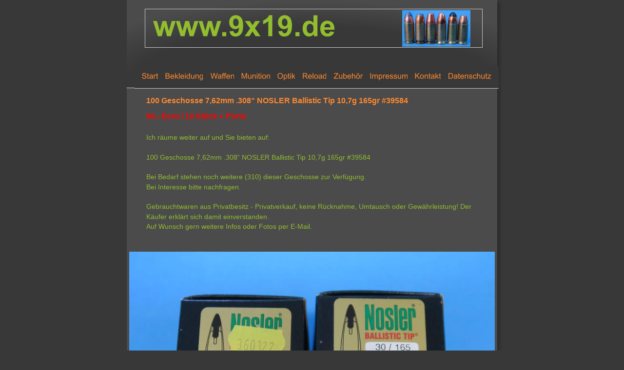

--- FILE ---
content_type: text/html
request_url: https://www.9x19.de/rel-g-762nosler-bt-165.htm
body_size: 27675
content:
<!DOCTYPE html>
<html lang="de">
<head>
 <meta http-equiv="X-UA-Compatible" content="IE=EDGE"/>
 <meta charset="utf-8"/>
 <meta name="Generator" content="Xara HTML filter v.9.9.1.0"/>
 <meta name="XAR Files" content="index_htm_files/xr_files.txt"/>
 <title>7,62mm .308“ NOSLER Ballistic Tip 10,7g 165gr #39584</title>
 <meta name="viewport" content="width=device-width, initial-scale=1" />
 <meta name="keywords" content="7,62mm, .308“, NOSLER, Ballistic Tip, 10,7g, 165gr, #39584"/>
 <meta name="description" content="7,62mm .308“ NOSLER Ballistic Tip 10,7g 165gr #39584"/>
 <link rel="stylesheet" href="index_htm_files/xr_fonts.css"/>
 <script><!--
 if(navigator.userAgent.indexOf('MSIE')!=-1 || navigator.userAgent.indexOf('Trident')!=-1){ document.write('<link rel="stylesheet" href="index_htm_files/xr_fontsie.css"/>');} 
 if(navigator.userAgent.indexOf('Android')!=-1){ document.write('<link rel="stylesheet" href="index_htm_files/xr_fontsrep.css"/>');} 
--></script>
 <script>document.documentElement.className="xr_bgh64";</script>
 <link rel="stylesheet" href="index_htm_files/xr_main.css"/>
 <link rel="stylesheet" href="index_htm_files/custom_styles.css"/>
 <link rel="stylesheet" href="index_htm_files/xr_text.css"/>
 <script src="index_htm_files/roe.js"></script>
 <script src="index_htm_files/replaceMobileFonts.js"></script>
 <link rel="stylesheet" href="index_htm_files/ani.css"/>
 <style>
  #xr_xr {top:0px;}
 </style>
</head>
<body class="xr_bgb64">
<div class="xr_ap" id="xr_xr" style="width: 760px; height: 1500px; left:50%; margin-left: -380px; text-align: left; top:0px;">
 <script>var xr_xr=document.getElementById("xr_xr")</script>
<div id="xr_td" class="xr_td">
<div class="xr_ap xr_pp">
 <!--[if lt IE 9]>
 <img class="xr_ap" src="index_htm_files/11554.png" alt="" title="" style="left:-2px;top:-2px;width:774px;height:1514px;"/>
 <![endif]-->
 <span class="xr_ar" style="left:0px;top:0px;width:760px;height:1500px; box-shadow: 5px 5px 6px rgba(0,0,0,0.25); background-color: #FF8A2F;"></span>
 <span class="xr_ar" style="left:0px;top:180px;width:760px;height:1320px; background-color: #4B4B4B;"></span>
 <span class="xr_rn_ xr_rnsp_ xr_ar" style="left:0px;top:0px;width:760px;height:180px; background:url('index_htm_files/10926.png') 0px 0px no-repeat; background-size: 760px 180px;"></span>
 <img class="xr_rn_ xr_rnsp_ xr_ap" src="index_htm_files/10927.png" alt="" title="" style="left:-1px;top:179px;width:762px;height:2px;"/>
</div>
<div id="xr_xrc65" class="xr_ap xr_xri_ xr_xrc" style="width: 760px; height: 1500px; overflow:hidden;">
 <div class="xr_txt xr_s13" style="position: absolute; left:40px; top:212px; width:655px; height:10px;">
  <h3 class="xr_tl Heading_3 xr_s4" style="top: -14.48px;margin:0;">100 Geschosse 7,62mm .308“ NOSLER Ballistic Tip 10,7g 165gr #39584</h3>
  <span class="xr_tl Normal_text Preis xr_s6" style="top: 18.39px;">90,- Euro / 10 Stück + Porto  </span>
  <span class="xr_tl Normal_text xr_s5" style="top: 61.96px;">Ich räume weiter auf und Sie bieten auf:</span>
  <span class="xr_tl Normal_text xr_s5" style="top: 102.62px;">100 Geschosse 7,62mm .308“ NOSLER Ballistic Tip 10,7g 165gr #39584</span>
  <span class="xr_tl Normal_text xr_s5" style="top: 143.28px;">Bei Bedarf stehen noch weitere (310) dieser Geschosse zur Verfügung.</span>
  <span class="xr_tl Normal_text xr_s5" style="top: 163.61px;">Bei Interesse bitte nachfragen.</span>
  <span class="xr_tl Normal_text xr_s5" style="top: 204.27px;">Gebrauchtwaren aus Privatbesitz - Privatverkauf, keine Rücknahme, Umtausch oder Gewährleistung! Der </span>
  <span class="xr_tl Normal_text xr_s5" style="top: 224.6px;">Käufer erklärt sich damit einverstanden. </span>
  <span class="xr_tl Normal_text xr_s5" style="top: 244.93px;">Auf Wunsch gern weitere Infos oder Fotos per E-Mail.</span>
 </div>
<div class="xr_group">
 <img class="xr_rn_ xr_rnsp_ xr_ap" src="index_htm_files/10928.png" alt="" title="" style="left:-1px;top:1439px;width:762px;height:61px;"/>
 <div class="xr_txt Fussleiste_rot xr_s0" style="position: absolute; left:40px; top:1471px; width:510px; height:10px;">
  <span class="xr_tc Fussleiste_rot xr_s0" style="left: -11.25px; top: -18.11px; width: 563px;">Jagdwaffen und Munition nur an Erwerbsberechtigte !</span>
 </div>
</div>
<div class="xr_group">
 <div class="xr_txt xr_s1" style="position: absolute; left:720px; top:1471px; width:82px; height:10px;">
  <span class="xr_tr xr_s1" style="left: -90.75px; top: -10.69px; width: 91px;"><a href="http://rdir.magix.net/?page=EXZBV02IJOM7" onclick="return(xr_nn());" onmousemove="xr_mo(this,0)" ><span class="xr_s1" style="text-decoration:underline;">Made with MAGIX</span></a></span>
 </div>
</div>
<div class="xr_group">
 <a href="http://www.9x19.de/" target="_self" onclick="return(xr_nn());">
  <img class="xr_rn_ xr_rnsp_ xr_ap" src="index_htm_files/10929.png" alt="www.9x19.de" title="" onmousemove="xr_mo(this,0,event)" style="left:36px;top:18px;width:694px;height:81px;"/>
 </a>
</div>
<div class="xr_group">
 <a href="kon.htm" onclick="return(xr_nn());">
  <img class="xr_rn_ xr_rnsp_ xr_ap" src="index_htm_files/10941.png" alt="Kontakt" title="" onmousemove="xr_mo(this,0,event)" style="left:39px;top:1378px;width:85px;height:23px;"/>
  <img class="xr_rn_ xr_rnsp_ xr_ap xr_ro xr_ro0 xr_tt3" src="index_htm_files/10958.png" alt="Kontakt" title="" onmousemove="xr_mo(this,0)" style="left:39px;top:1378px;width:85px;height:23px;"/>
 </a>
</div>
<div class="xr_group">
 <img class="xr_rn_ xr_ap" src="index_htm_files/10945.jpg" alt="" title="" style="left:565px;top:21px;width:140px;height:75px;"/>
</div>
<div class="xr_group">
 <a href="javascript:xr_top();" onclick="return(xr_nn());">
  <img class="xr_rn_ xr_rnsp_ xr_ap" src="index_htm_files/10947.png" alt="nach oben" title="" onmousemove="xr_mo(this,0,event)" style="left:334px;top:1385px;width:92px;height:35px;"/>
  <img class="xr_rn_ xr_rnsp_ xr_ap xr_ro xr_ro0 xr_tt3" src="index_htm_files/10959.png" alt="nach oben" title="" onmousemove="xr_mo(this,0)" style="left:349px;top:1391px;width:62px;height:27px;"/>
 </a>
</div>
 <img class="xr_rn_ xr_ap" src="index_htm_files/12764.jpg" alt="" title="" style="left:5px;top:517px;width:750px;height:563px;"/>
 <div id="xr_xo0" class="xr_ap" style="left:0; top:0; width:760px; height:100px; visibility:hidden; z-index:3;">
 <a href="" onclick="return(false);" onmousedown="xr_ppir(this);">
 </a>
 </div>
 <div id="xr_xd0"></div>
</div>
<div class="xr_xpos" style="position:absolute; left: 15px; top: 136px; width:748px; height:46px;">
<div id="xr_nb257" class="xr_ar">
 <div class="xr_ar xr_nb0">
 <a href="index.htm" onclick="return(xr_nn());">
  <img class="xr_rn_ xr_rnsp_ xr_ap" src="index_htm_files/10930.png" alt="Start" title="" onmousemove="xr_mo(this,0,event)" style="left:0px;top:0px;width:65px;height:46px;"/>
  <img class="xr_rn_ xr_rnsp_ xr_ap xr_ro xr_ro0 xr_tt3" src="index_htm_files/10948.png" alt="Start" title="" onmousemove="xr_mo(this,0)" style="left:0px;top:0px;width:65px;height:46px;"/>
 </a>
 </div>
 <div class="xr_ar xr_nb0">
 <a href="bek00.htm" aria-haspopup="true" onclick="return(xr_nn());">
  <img class="xr_rn_ xr_rnsp_ xr_ap" src="index_htm_files/10931.png" alt="Bekleidung" title="" style="left:48px;top:0px;width:110px;height:46px;"/>
  <img class="xr_rn_ xr_rnsp_ xr_ap xr_ro xr_ro0 xr_tt3" src="index_htm_files/10949.png" alt="Bekleidung" title="" onmousemove="xr_mo(this,0)" style="left:48px;top:0px;width:110px;height:46px;"/>
 </a>
  <div class="xr_nb2 xr_nb5 xr_smp48_-158" style="left:48px; top:46px; min-width:110px;">
  <ul class="xr_nb4">
   <li><a href="bek00_jacke.htm">Neuwertige ungetragene Strickjacke, Größe 52</a>
   </li>
   <li><a href="bek00_lodenmantel.htm">Neuwertiger ungetragener Lodenmantel, Größe ca. XL oder ca. 54</a>
   </li>
   <li><a href="bek00_wintermantel.htm">Neuwertiger ungetragener Wintermantel, Echtfellkapuzenmantel, Größe ca. L oder 52 bis 54</a>
   </li>
   <li><a href="bek00_wendejacke.htm">warme Wendejacke, Gr. XXL=62/64</a>
   </li>
   <li><a href="bek00_deerhunterjacke.htm">DEERHUNTER-Jacke, Gr. L</a>
   </li>
   <li><a href="javascript:;" target="_self"> </a>
   </li>
   <li><a href="bekhh01.htm">HH-WORKWEAR-Parka</a>
   </li>
   <li><a href="bekhh03_262.htm">HH-Faserpelzjacke-einseitig-grün</a>
   </li>
   <li><a href="bekhh04a.htm">HH-PROPILE-Jacke-Exclusiv</a>
   </li>
   <li><a href="bekhh04b.htm">HH-SOFTPILE-weiss-grün</a>
   </li>
   <li><a href="bekhh05a.htm">HH-Funktionsset Hemd-Hose Bodywear Thermal</a>
   </li>
   <li><a href="bekhh05b.htm">HH-Funktionsset Hemd-Hose Bodywear Thermal Wool</a>
   </li>
   <li><a href="javascript:;" target="_self"> </a>
   </li>
   <li><a href="bek_hutjagd.htm">Neuwertiger dunkelgrüner Forst- und Jagdhut von Wegener, Größe 56cm, rotes Hutband, Gore-Tex</a>
   </li>
  </ul>
  </div>
 </div>
 <div class="xr_ar xr_nb0">
 <a href="jw00.htm" aria-haspopup="true" onclick="return(xr_nn());">
  <img class="xr_rn_ xr_rnsp_ xr_ap" src="index_htm_files/10932.png" alt="Waffen" title="" style="left:141px;top:0px;width:81px;height:46px;"/>
  <img class="xr_rn_ xr_rnsp_ xr_ap xr_ro xr_ro0 xr_tt3" src="index_htm_files/10950.png" alt="Waffen" title="" onmousemove="xr_mo(this,0)" style="left:141px;top:0px;width:81px;height:46px;"/>
 </a>
  <div class="xr_nb2 xr_nb5 xr_smp141_-222" style="left:141px; top:46px; min-width:81px;">
  <ul class="xr_nb4">
   <li><a href="jw01-88.htm">Repetierer Mod. 88, 9x57</a>
   </li>
   <li><a href="jw11-rem870camo.htm">Remington 870 Magnum, Special Purpose, 12/76</a>
   </li>
   <li><a href="jw17_ks_el65x52r.htm">Keller &amp; Simmann Einstecklauf VVV, Kaliber 6,5x52R K&amp;S aus Kal. 20</a>
   </li>
   <li><a href="jw14_bd14.htm">Blaser BD14 Luxus 9,3x74R, 5,6x52R und 20/76</a>
   </li>
   <li><a href="jw19_merkel-db500.htm">Merkel Doppelbüchse 140 AE in .500 NE 3“ mit Docter-Point</a>
   </li>
   <li><a href="jw20_marlin375.htm">Marlin 375 in .375 Winchester</a>
   </li>
   <li><a href="jw22-marlin_slb_4570.htm">Neuwertige Marlin 1895 SBL in .45-70 Govt.</a>
   </li>
   <li><a href="javascript:;" target="_self"> </a>
   </li>
   <li><a href="javascript:;" target="_self"> </a>
   </li>
   <li><a href="pg01-voerepoly308.htm">Repetierer Voere Alljagd Polygon .308 Win., Zeiss Diavari 1,5-6x42/1, SEM</a>
   </li>
   <li><a href="javascript:;" target="_self"> </a>
   </li>
   <li><a href="javascript:;" target="_self"> </a>
   </li>
   <li><a href="javascript:;" target="_self"> </a>
   </li>
   <li><a href="gt08-Steyr222Rem.htm">Repetierbüchse Steyr Mannlicher, SL, .222 Rem. mit ZF Tasco 2,5-10x50/1, Steyr-Schwenkmontage</a>
   </li>
   <li><a href="javascript:;" target="_self"> </a>
   </li>
   <li><a href="javascript:;" target="_self"> </a>
   </li>
   <li><a href="hh03-blaser-bbf.htm">Blaser Bockbüchsflinte 700/88 in 8x75RS + 12/70, Zeiss 3-12x56/4LP</a>
   </li>
   <li><a href="javascript:;" target="_self"> </a>
   </li>
  </ul>
  </div>
 </div>
 <div class="xr_ar xr_nb0">
 <a href="mun00.htm" aria-haspopup="true" onclick="return(xr_nn());">
  <img class="xr_rn_ xr_rnsp_ xr_ap" src="index_htm_files/10933.png" alt="Munition" title="" style="left:205px;top:0px;width:90px;height:46px;"/>
  <img class="xr_rn_ xr_rnsp_ xr_ap xr_ro xr_ro0 xr_tt3" src="index_htm_files/10951.png" alt="Munition" title="" onmousemove="xr_mo(this,0)" style="left:205px;top:0px;width:90px;height:46px;"/>
 </a>
  <div class="xr_nb2 xr_nb5 xr_smp205_-295" style="left:205px; top:46px; min-width:90px;">
  <ul class="xr_nb4">
   <li><a href="mun-65x55tm-win.htm">6,5x55 S.E. – Winchester Teilmantel 140gr / 9,1g</a>
   </li>
   <li><a href="mun_3006.htm">Je 8 Patronen .30-06 Spr. von RWS mit 9,7g TIG-Geschoss bzw. 11,7g TUG-Geschoss</a>
   </li>
   <li><a href="javascript:;" target="_self"> </a>
   </li>
   <li><a href="javascript:;" target="_self"> </a>
   </li>
  </ul>
  </div>
 </div>
 <div class="xr_ar xr_nb0">
 <a href="opt00.htm" aria-haspopup="true" onclick="return(xr_nn());">
  <img class="xr_rn_ xr_rnsp_ xr_ap" src="index_htm_files/10934.png" alt="Optik" title="" style="left:278px;top:0px;width:69px;height:46px;"/>
  <img class="xr_rn_ xr_rnsp_ xr_ap xr_ro xr_ro0 xr_tt3" src="index_htm_files/10952.png" alt="Optik" title="" onmousemove="xr_mo(this,0)" style="left:278px;top:0px;width:69px;height:46px;"/>
 </a>
  <div class="xr_nb2 xr_nb5 xr_smp278_-347" style="left:278px; top:46px; min-width:69px;">
  <ul class="xr_nb4">
   <li><a href="opt13_wild.htm">analoger Schnittbild-Entfernungsmesser WILD TM 0</a>
   </li>
   <li><a href="opt19-minox-HG10x52BR.htm">Fernglas MINOX HG 10x52 BR</a>
   </li>
   <li><a href="opt14-sub-1-8x24.htm">Zielfernrohr S&amp;B Schmidt und Bender 1-8x24 Zenith, Innenschiene, CC-Modus</a>
   </li>
   <li><a href="opt15-leupold-alaskan.htm">Rarität, Zielfernrohr Leupold Alaskan 2,5x, Stahltubus, 20mm/7/8“-Durchmesser, Duplexabsehen, Montage</a>
   </li>
   <li><a href="opt20-leica-2700.htm">Entfernungsmesser Leica Rangemaster 2700-B</a>
   </li>
   <li><a href="opt23-zeiss-3-9x36.htm">Zeiss Diavari C 3-9x36 T, Absehen 4, Germany!</a>
   </li>
   <li><a href="opt24-leupold-2-7x33.htm">Zielfernrohr Leupold VX-2 2-7x33 Duplex</a>
   </li>
   <li><a href="opt25-swaro-10x25.htm">Fernglas Swarovski CL 10x25 Mountain</a>
   </li>
   <li><a href="javascript:;" target="_self"> </a>
   </li>
   <li><a href="opt-mont-ruger-1zoll.htm">Ruger Montage 1 Zoll Medium 90270 4B</a>
   </li>
  </ul>
  </div>
 </div>
 <div class="xr_ar xr_nb0">
 <a href="rel00.htm" aria-haspopup="true" onclick="return(xr_nn());">
  <img class="xr_rn_ xr_rnsp_ xr_ap" src="index_htm_files/10935.png" alt="Reload" title="" style="left:330px;top:0px;width:81px;height:46px;"/>
  <img class="xr_rn_ xr_rnsp_ xr_ap xr_ro xr_ro0 xr_tt3" src="index_htm_files/10953.png" alt="Reload" title="" onmousemove="xr_mo(this,0)" style="left:330px;top:0px;width:81px;height:46px;"/>
 </a>
  <div class="xr_nb2 xr_nb5 xr_smp330_-411" style="left:330px; top:46px; min-width:81px;">
  <ul class="xr_nb4">
   <li class="xr_nb1"><a href="javascript:;" target="_self" onmouseover="xr_nbr(this,0);">Geschosse</a>
   <ul class="xr_nb2" style="left:100%; top:0px;">
    <li><a href="rel-g-56sierra-50gr.htm">5,6mm .224“ SIERRA Varminter SPT 50gr 3,2g #1330</a>
    </li>
    <li><a href="rel-g-56rem-55gr.htm">5,6mm .224&quot; REMINGTON PL-HP 55gr 3,54g #122974</a>
    </li>
    <li><a href="javascript:;" target="_self"> </a>
    </li>
    <li><a href="rel-g-6nosler-bt-80gr.htm">6mm .243&quot; NOSLER Ballistic Tip, 80gr 5,2g #24080</a>
    </li>
    <li><a href="rel-g-6sierra-100gr.htm">6mm .243“ SIERRA Pro Hunter Spitzer 6,5g 100gr #1540</a>
    </li>
    <li><a href="javascript:;" target="_self"> </a>
    </li>
    <li><a href="rel-g-65norma_vmr-80gr.htm">6,5mm .264&quot; NORMA Vollmantel 5,2g 80gr</a>
    </li>
    <li><a href="rel-g-65rem-120gr.htm">6,5mm .264&quot; REMINGTON, 7,78g, 120gr, Teilmantel-Spitz, PSP CL, #22927</a>
    </li>
    <li><a href="javascript:;" target="_self"> </a>
    </li>
    <li><a href="rel-g-7norma_vms-150gr.htm">7mm .284&quot; NORMA Vollmantel 9,7g 150gr</a>
    </li>
    <li><a href="rel-g-7norma_ppc-170gr.htm">7mm .284&quot; NORMA PPC / Vulkan 11g 170gr</a>
    </li>
    <li><a href="rel-g-7sierra-175gr.htm">7mm .284“ SIERRA Game-King Spitzer-Boattail 11,3g 175gr #1940</a>
    </li>
    <li><a href="rel-g-7sierra-175gr.htm">7mm .284“ SIERRA Pro Hunter Spitzer 9,1g 140gr #1910</a>
    </li>
    <li><a href="javascript:;" target="_self"> </a>
    </li>
    <li><a href="rel-g-762br_tog.htm">7,62mm .308&quot; BRENNEKE TOG 10,7g 165gr #530136</a>
    </li>
    <li><a href="rel-g-762nosler-bt-165.htm">7,62mm .308“ NOSLER Ballistic Tip 10,7g 165gr #39584</a>
    </li>
    <li><a href="rel-g-762rem-150gr.htm">7,62mm .308&quot; REMINGTON, PSP CL, Teilmantel-Spitz, 150 grain, 9,7g</a>
    </li>
    <li><a href="javascript:;" target="_self"> </a>
    </li>
    <li><a href="rel-g-765win-71gr.htm">7,65mm WINCHESTER .312“ Vollmantel-Geschosse .32ACP,7,65mm Browning, 71gr, 4,6g</a>
    </li>
    <li><a href="javascript:;" target="_self"> </a>
    </li>
    <li><a href="rel-g-8norma_vm8g.htm">8mm .323&quot; NORMA Vollmantel 8g 123gr</a>
    </li>
    <li><a href="rel-g-8norma_ppc.htm">8mm .323&quot; NORMA PPC 10,7g 165gr</a>
    </li>
    <li><a href="rel-g-8norma_alaska.htm">8mm .323&quot; NORMA Teilmantel Alaska 12,7g 196gr</a>
    </li>
    <li><a href="rel-g-8sierra-220gr.htm">8mm .323&quot; SIERRA Game King BT 14,3g 220gr #2420</a>
    </li>
    <li><a href="javascript:;" target="_self"> </a>
    </li>
    <li><a href="rel-g-85sax-14g-mjg.htm">8,5mm, .338&quot;, SAX MJG-SX, 14,2Gramm, 2,7g Splitter</a>
    </li>
    <li><a href="rel-g-85sax-12g-mod1.htm">8,5mm, .338“, SAX KJG-HSR, 185gr, 12g, 2,2g Splitter-breite Bänder</a>
    </li>
    <li><a href="javascript:;" target="_self"> </a>
    </li>
    <li><a href="rel-g-9sierra-200gr.htm">9mm .358“ SIERRA Pro Hunter TMR 13g 200gr #2800</a>
    </li>
    <li><a href="javascript:;" target="_self"> </a>
    </li>
    <li><a href="rel-g-93norma-alaska.htm">9,3mm .366&quot; NORMA 18,5g / 285gr Alaska Teilmantel</a>
    </li>
    <li><a href="rel-g-93rws-tug.htm">9,3mm .366&quot; RWS 19g TUG</a>
    </li>
    <li><a href="javascript:;" target="_self"> </a>
    </li>
    <li><a href="rel-g-speer375.htm">9,5mm .375&quot; SPEER  Grand Slam, 285gr,18,47g</a>
    </li>
    <li><a href="javascript:;" target="_self"> </a>
    </li>
    <li><a href="rel-g-451-barnes.htm">.451 BARNES 275gr XPB, #30548</a>
    </li>
    <li><a href="javascript:;" target="_self"> </a>
    </li>
   </ul>
   </li>
   <li><a href="javascript:;" target="_self"> </a>
   </li>
   <li><a href="javascript:;" target="_self">Gas Checks</a>
   </li>
   <li><a href="javascript:;" target="_self"> </a>
   </li>
   <li class="xr_nb1"><a href="javascript:;" target="_self" onmouseover="xr_nbr(this,0);">Hülsen - neu</a>
   <ul class="xr_nb2" style="left:100%; top:0px;">
    <li><a href="rel-h-3030win-neu.htm">neue NORMA-Hülsen .30-30 Winchester</a>
    </li>
   </ul>
   </li>
   <li><a href="javascript:;" target="_self"> </a>
   </li>
   <li class="xr_nb1"><a href="javascript:;" target="_self" onmouseover="xr_nbr(this,0);">Hülsen - gebraucht</a>
   <ul class="xr_nb2" style="left:100%; top:0px;">
    <li><a href="rel-h-used-243win.htm"> .243 Win. RWS, GECO, nny - 120 Stück</a>
    </li>
    <li><a href="rel-h-div-used-300wsm.htm">.300 WSM</a>
    </li>
   </ul>
   </li>
   <li><a href="javascript:;" target="_self"> </a>
   </li>
   <li class="xr_nb1"><a href="javascript:;" target="_self" onmouseover="xr_nbr(this,0);">Matrizen - RCBS - Lyman - Redding - etc.</a>
   <ul class="xr_nb2" style="left:100%; top:0px;">
    <li><a href="rel-t-matr-rcbs500450.htm">RCBS Matrizensatz .500/450 NE 3 1/4</a>
    </li>
   </ul>
   </li>
   <li><a href="javascript:;" target="_self"> </a>
   </li>
   <li class="xr_nb1"><a href="javascript:;" target="_self" onmouseover="xr_nbr(this,0);">Wiederladezubehör - RCBS - Lyman - Redding - etc.</a>
   <ul class="xr_nb2" style="left:100%; top:0px;">
    <li><a href="rel-t-rcbs-hh.htm">Hülsenhalter: neu, RCBS, Hornady, Lyman, LEE, etc.</a>
    </li>
   </ul>
   </li>
   <li><a href="javascript:;" target="_self"> </a>
   </li>
   <li><a href="javascript:;" target="_self">Wiederlade - Konvolute</a>
   </li>
   <li><a href="javascript:;" target="_self"> </a>
   </li>
   <li><a href="javascript:;" target="_self">Geschoß-Gieß-Kokillen</a>
   </li>
  </ul>
  </div>
 </div>
 <div class="xr_ar xr_nb0">
 <a href="zub00.htm" aria-haspopup="true" onclick="return(xr_nn());">
  <img class="xr_rn_ xr_rnsp_ xr_ap" src="index_htm_files/10936.png" alt="Zubehör" title="" style="left:394px;top:0px;width:91px;height:46px;"/>
  <img class="xr_rn_ xr_rnsp_ xr_ap xr_ro xr_ro0 xr_tt3" src="index_htm_files/10954.png" alt="Zubehör" title="" onmousemove="xr_mo(this,0)" style="left:394px;top:0px;width:91px;height:46px;"/>
 </a>
  <div class="xr_nb2 xr_nb5 xr_smp394_-485" style="left:394px; top:46px; min-width:91px;">
  <ul class="xr_nb4">
   <li class="xr_nb1"><a href="javascript:;" target="_self" onmouseover="xr_nbr(this,0);">Fleischereimaschinen - auch zur Wildfleischbearbeitung</a>
   <ul class="xr_nb2" style="left:100%; top:0px;">
    <li><a href="zub00-fm12saege.htm">Knochensäge Fleischerei MEISSNER</a>
    </li>
    <li><a href="zub00-fm13roulade.htm">Rouladenschneidbrett</a>
    </li>
    <li><a href="zub00-fm18berkel10kg.htm">Ladenwaage BERKEL bis 10kg</a>
    </li>
    <li><a href="zub00-fm19schick1kg.htm">Ladenwaage SCHICK bis 1kg</a>
    </li>
    <li><a href="zub00-fm20hackklotz1.htm">Hackklotz 70x72cm</a>
    </li>
    <li><a href="zub00-fm21hackklotz2.htm">Hackklotz 60x62cm</a>
    </li>
    <li><a href="zub00-fm23wandhaken.htm">Fleisch-Wurst-Wandhaken</a>
    </li>
    <li><a href="zub00-fm24kompressor.htm">Kompressor für Kühlräume</a>
    </li>
    <li><a href="zub00-fm25mikrowelle.htm">Profi-Mikrowelle Bartscher 18340M</a>
    </li>
    <li><a href="zub00-fm27zerlegekreissaege.htm">Freund Zerlegekreissäge mit Federzug</a>
    </li>
   </ul>
   </li>
   <li><a href="javascript:;" target="_self"> </a>
   </li>
   <li class="xr_nb1"><a href="javascript:;" target="_self" onmouseover="xr_nbr(this,0);">Lampen</a>
   <ul class="xr_nb2" style="left:100%; top:0px;">
    <li><a href="zub01lam_uk2.htm">UK-Lampen: UK 2AAA Pen Light</a>
    </li>
    <li><a href="zub01lam_uk6.htm">UK-Lampen: UK SL6 Xenon</a>
    </li>
    <li><a href="zub01lam_gruen.htm">Neuwertiger Lampenset Night Power GTL-6, Lichtfarbe grün</a>
    </li>
   </ul>
   </li>
   <li><a href="javascript:;" target="_self"> </a>
   </li>
   <li class="xr_nb1"><a href="javascript:;" target="_self" onmouseover="xr_nbr(this,0);">Messer</a>
   <ul class="xr_nb2" style="left:100%; top:0px;">
    <li><a href="zub02machete.htm">Südamerikanische Deko-Machete - Klingentechnik Weyersberg/Solingen</a>
    </li>
    <li><a href="zub02kris.htm">Kris in Deko-Ausführung - ungeschärfte Klinge</a>
    </li>
    <li><a href="zub02mes420er.htm">420er rostfreies Jagdmesser</a>
    </li>
    <li><a href="zub02mes_hubertus.htm">Hubertus Hunter Solingen</a>
    </li>
    <li><a href="zub02mes_puma_auto.htm">PUMA Automesser 6390</a>
    </li>
    <li><a href="zub02mes_puma_nicker1.htm">PUMA Jagdnicker 3589 OFM-Frevert</a>
    </li>
   </ul>
   </li>
   <li><a href="javascript:;" target="_self"> </a>
   </li>
   <li><a href="javascript:;" target="_self">Magazine</a>
   </li>
   <li><a href="javascript:;" target="_self"> </a>
   </li>
   <li><a href="javascript:;" target="_self">Bedienungsanleitungen</a>
   </li>
   <li><a href="javascript:;" target="_self"> </a>
   </li>
   <li class="xr_nb1"><a href="javascript:;" target="_self" onmouseover="xr_nbr(this,0);">Vorderlader</a>
   <ul class="xr_nb2" style="left:100%; top:0px;">
    <li><a href="zub05vl_pulverhorn.htm">Pedersoli – neuwertiges Großes Pulverhorn mit Umhängegurt  DP565</a>
    </li>
   </ul>
   </li>
   <li><a href="javascript:;" target="_self"> </a>
   </li>
   <li class="xr_nb1"><a href="javascript:;" target="_self" onmouseover="xr_nbr(this,0);">Bogen - Pfeile</a>
   <ul class="xr_nb2" style="left:100%; top:0px;">
    <li><a href="zub-bogen_koecher.htm">Original Jerry Hill Köcher</a>
    </li>
    <li><a href="zub-bogen_jerryhill.htm">Jerry Hill Langbogen Modell Stalker Deluxe</a>
    </li>
   </ul>
   </li>
   <li><a href="javascript:;" target="_self"> </a>
   </li>
   <li><a href="zub-g-huelsen.htm">Sammlung deutscher Heeresflugabwehr-Hülsen nach 1945</a>
   </li>
   <li><a href="javascript:;" target="_self"> </a>
   </li>
   <li><a href="zub04_sako_riemen.htm">Original - SAKO - Gewehrriemen</a>
   </li>
   <li><a href="zub18_kl-futteral.htm">Rustikales Futteral für eine Kipplaufwaffe – Canvas mit Lederbesatz</a>
   </li>
   <li><a href="zub20_leader.htm">Neuwertiges Futteral LEADER – schwarz, Nylon, ca. 120cm lang</a>
   </li>
   <li><a href="zub06xyz_zigarrendose.htm">Die echte RuC Schwarzwild Nr. 30</a>
   </li>
   <li><a href="zub25_v0_messer.htm">Geschwindigkeitsmessgerät Pro-Tach</a>
   </li>
   <li><a href="javascript:;" target="_self"> </a>
   </li>
   <li class="xr_nb1"><a href="javascript:;" target="_self" onmouseover="xr_nbr(this,0);"> Felle</a>
   <ul class="xr_nb2" style="left:100%; top:0px;">
    <li><a href="zub-z-damwild.htm">Damwildfell - Damwilddecke</a>
    </li>
    <li><a href="zub-z-gamswild.htm">Gamswildfell - Gamswilddecke</a>
    </li>
    <li><a href="zub-z-muffel1.htm">Muffelwildfell - Muffelwilddecke1</a>
    </li>
    <li><a href="zub-z-muffel2.htm">Muffelwildfell - Muffelwilddecke2</a>
    </li>
    <li><a href="zub-z-muffel3.htm">Muffelwildfell - Muffelwilddecke3</a>
    </li>
    <li><a href="zub-z-muffel4.htm">Muffelwildfell - Muffelwilddecke4</a>
    </li>
    <li><a href="zub-z-muffel5.htm">Muffelwildfell - Muffelwilddecke5</a>
    </li>
   </ul>
   </li>
   <li><a href="javascript:;" target="_self"> </a>
   </li>
   <li class="xr_nb1"><a href="javascript:;" target="_self" onmouseover="xr_nbr(this,0);">Jagdgemälde</a>
   <ul class="xr_nb2" style="left:100%; top:0px;">
    <li><a href="zub_bild_auerhahn.htm">Otto Schmethüsen, Jagdgemälde „Auerhahn“</a>
    </li>
    <li><a href="zub_bild_parforce1.htm">Otto Schmethüsen, Jagdgemälde „Parforcejagd - Pferde - Reiter</a>
    </li>
   </ul>
   </li>
   <li><a href="zub_jagdzimmer.htm">Jagdzimmer</a>
   </li>
  </ul>
  </div>
 </div>
 <div class="xr_ar xr_nb0">
 <a href="im.htm" target="_self" onclick="return(xr_nn());">
  <img class="xr_rn_ xr_rnsp_ xr_ap" src="index_htm_files/10937.png" alt="Impressum" title="" onmousemove="xr_mo(this,0,event)" style="left:469px;top:0px;width:108px;height:46px;"/>
  <img class="xr_rn_ xr_rnsp_ xr_ap xr_ro xr_ro0 xr_tt3" src="index_htm_files/10955.png" alt="Impressum" title="" onmousemove="xr_mo(this,0)" style="left:469px;top:0px;width:108px;height:46px;"/>
 </a>
 </div>
 <div class="xr_ar xr_nb0">
 <a href="kon.htm" target="_self" onclick="return(xr_nn());">
  <img class="xr_rn_ xr_rnsp_ xr_ap" src="index_htm_files/10938.png" alt="Kontakt" title="" onmousemove="xr_mo(this,0,event)" style="left:561px;top:0px;width:85px;height:46px;"/>
  <img class="xr_rn_ xr_rnsp_ xr_ap xr_ro xr_ro0 xr_tt3" src="index_htm_files/10956.png" alt="Kontakt" title="" onmousemove="xr_mo(this,0)" style="left:561px;top:0px;width:85px;height:46px;"/>
 </a>
 </div>
 <div class="xr_ar xr_nb0">
 <a href="ds.htm" target="_self" onclick="return(xr_nn());">
  <img class="xr_rn_ xr_rnsp_ xr_ap" src="index_htm_files/10939.png" alt="Datenschutz" title="" onmousemove="xr_mo(this,0,event)" style="left:629px;top:0px;width:119px;height:46px;"/>
  <img class="xr_rn_ xr_rnsp_ xr_ap xr_ro xr_ro0 xr_tt3" src="index_htm_files/10957.png" alt="Datenschutz" title="" onmousemove="xr_mo(this,0)" style="left:629px;top:0px;width:119px;height:46px;"/>
 </a>
 </div>
</div>
</div>
</div>
</div>
<!--[if lt IE 7]><script src="index_htm_files/png.js"></script><![endif]-->
<!--[if IE]><script>xr_aeh()</script><![endif]--><!--[if !IE]>--><script>xr_htm();repMobFonts();window.addEventListener('load', xr_aeh, false);</script><!--<![endif]-->
</body>
</html>

--- FILE ---
content_type: text/css
request_url: https://www.9x19.de/index_htm_files/xr_main.css
body_size: 77802
content:
/* Site settings */
body {background-color:#ffffff;margin:0px;font-family:Arial,sans-serif;font-size:13px;font-weight:normal;font-style:normal;text-decoration:none;text-rendering:optimizeLegibility;font-feature-settings:'kern', 'liga' 0, 'clig' 0, 'calt' 0;color:#000000;letter-spacing:0em;-webkit-print-color-adjust:exact;}
a {text-decoration:underline;}
a:link {color:#91BD2F; cursor:pointer;}
a:visited {color:inherit;}
a:hover {color:#FE892F;}
a * {color:#91BD2F;text-decoration:underline;}
sup {font-size:0.5em; vertical-align: 0.66em;}
sub {font-size:0.5em; vertical-align: -0.1em;}
.xr_tl {position: absolute; white-space: pre; unicode-bidi:bidi-override;}
.xr_tr {position: absolute; white-space: pre; unicode-bidi:bidi-override; text-align:right;}
.xr_tc {position: absolute; white-space: pre; unicode-bidi:bidi-override; text-align:center;}
.xr_tj {position: absolute; unicode-bidi:bidi-override; text-align:justify;}
.xr_tb {position: absolute; unicode-bidi:bidi-override;}
.xr_e1 {display: inline-block; border:none; white-space:normal;}
.xr_e2 {position: absolute; display: block; border:none;}
.xr_ap {position: absolute; border:none;}
.xr_ar {position: absolute; display:block;}
.xr_ae {position: relative; border:none;}
.xr_strb {z-index: 1;}
.xr_strb .mxs-arrow, .xr_strb .mxs-navigation {visibility: hidden;}
.xr_strf {z-index: 3;}
.xr_xrc, .xr_xri_, .xr_sxri, .xr_xpos {z-index: 2;}
.xr_ro, .xr_rd, .xr_rs {z-index: 3;}
.xr_tu {unicode-bidi:bidi-override;margin-top:0px;margin-bottom:0px;}

.xr_tt0 {transition: all 0s;}
.xr_tt1 {transition: all 0.1s; transition-timing-function: ease-in;}
.xr_tt2 {transition: all 0.25s; transition-timing-function: ease-in;}
.xr_tt3 {transition: all 0.5s; transition-timing-function: ease-in;}
.xr_tt4 {transition: all 1s; transition-timing-function: ease-in;}
.xr_tt5 {transition: all 2s; transition-timing-function: ease-in;}
a:hover .xr_ro, a:active .xr_rd, .xr_nb0:hover .xr_ro{visibility:visible;opacity: 1;transform: none;}

a:active .xr_ro {opacity:0;}
.xr_ro, .xr_rd {visibility:hidden;opacity:0;}
.xr_ro0, .xr_rd0, a:active .xr_ro0 {opacity:0;}
.xr_ro1, .xr_rd1, a:active .xr_ro1 {transform:translate3d(0,-20%,0);}
.xr_ro2, .xr_rd2, a:active .xr_ro2 {transform:translate3d(20%,0,0);}
.xr_ro3, .xr_rd3, a:active .xr_ro3 {transform-origin:top; transform:scale3d(1,0.3,1);}
.xr_ro4, .xr_rd4, a:active .xr_ro4 {transform-origin:left; transform:scale3d(0.3,1,1);}
.xr_ro5, .xr_rd5, a:active .xr_ro5 {transform:rotate3d(1,0,0,180deg); -ms-transform: rotateX(180deg);}
.xr_ro6, .xr_rd6, a:active .xr_ro6 {transform:rotate3d(0,1,0,180deg); -ms-transform: rotateY(180deg);}
.xr_ro7, .xr_rd7, a:active .xr_ro7 {transform:rotate3d(0,0,1,180deg);}
.xr_ro8, .xr_rd8, a:active .xr_ro8 {transform:scale3d(0.3,0.3,1);}
.xr_ro9, .xr_rd9, a:active .xr_ro9 {transform:skew(-30deg,0) translate3d(10%,0,0);}
.xr_ro10, .xr_rd10, a:active .xr_ro10 {transform-origin:50% 500%; transform:rotate3d(0,0,1,10deg);}
.xr_ro11, .xr_rd11, a:active .xr_ro11 {transform:translate3d(0,-50%,0) scale3d(0.3,0.3,1);}
.xr_ro12, .xr_rd12, a:active .xr_ro12 {transform:translate3d(0,20%,0);}
.xr_ro13, .xr_rd13, a:active .xr_ro13 {transform:translate3d(-20%,0,0);}
.xr_stickie {z-index: 90;}
.xr_nb0 {touch-action: none;}
.xr_nb0:hover > .xr_nb2, .xr_nb1:hover > .xr_nb2 {visibility: visible; opacity: 1 !important; transform: none !important;}
.xr_nb2 {white-space: nowrap; padding:0px; margin:0px; visibility: hidden; position: absolute; z-index:101;}
.xr_nb2 li {display:block;}
.xr_nb2 li a {display:block; text-decoration:none;}
.xr_nb4 {display:block; padding:0px; margin:0px;}
.xr_nb6 {width:100%; height:2px;}
.xr_nb1 {position: relative;}
.xr_nb1:after {content: ''; position: absolute; top: 50%; right: .5em; height: 0px; width: 0px; border: 5px solid transparent; margin-top: -5px; margin-right: -3px; border-color: transparent; border-left-color: inherit;}
.xr_apb {display:block; position:absolute;}
.xr_c_Theme_Color_2 {color:#91BD2F;}
.xr_c_Theme_Color_1 {color:#FE892F;}
.xr_c_Website_Backdrop {color:#383838;}
.xr_c_Page_Background_1 {color:#4B4B4B;}
.xr_c_Panel_Text {color:#FFFFFF;}
.xr_c_Light_Text {color:#FFFFFF;}
.xr_c_Page_Background_2 {color:#D0CECE;}
.xr_c_Theme_Color_3 {color:#D5D7D9;}
.xr_bgb0, .xr_bgc0 {background-color: #383838;}
#xr_nb1 {font-family:Arial; font-size:11px;}
#xr_nb1 li:hover > a {background-color:#666666; color:#FFFFFF;}
#xr_nb1 li a {color:#000000; background-color:#FE892F; padding:2px; padding-right:20px;}
#xr_nb1 li > div {background-color:#FE892F; padding:2px;}
#xr_nb1 .xr_nb6 {background-color:#000000;}
#xr_nb1 li {border-color:#000000;}
#xr_nb1 li:hover {border-color:#FFFFFF;}
#xr_nb1 ul {border: solid 0px #000000; background-color:#FE892F;}
#xr_nb1 .xr_nb2 {transition: visibility 300ms;}
.xr_bgb1, .xr_bgc1 {background-color: #383838;}
#xr_nb5 {font-family:Arial; font-size:11px;}
#xr_nb5 li:hover > a {background-color:#666666; color:#FFFFFF;}
#xr_nb5 li a {color:#000000; background-color:#FE892F; padding:2px; padding-right:20px;}
#xr_nb5 li > div {background-color:#FE892F; padding:2px;}
#xr_nb5 .xr_nb6 {background-color:#000000;}
#xr_nb5 li {border-color:#000000;}
#xr_nb5 li:hover {border-color:#FFFFFF;}
#xr_nb5 ul {border: solid 0px #000000; background-color:#FE892F;}
#xr_nb5 .xr_nb2 {transition: visibility 300ms;}
.xr_bgb2, .xr_bgc2 {background-color: #383838;}
#xr_nb9 {font-family:Arial; font-size:11px;}
#xr_nb9 li:hover > a {background-color:#666666; color:#FFFFFF;}
#xr_nb9 li a {color:#000000; background-color:#FE892F; padding:2px; padding-right:20px;}
#xr_nb9 li > div {background-color:#FE892F; padding:2px;}
#xr_nb9 .xr_nb6 {background-color:#000000;}
#xr_nb9 li {border-color:#000000;}
#xr_nb9 li:hover {border-color:#FFFFFF;}
#xr_nb9 ul {border: solid 0px #000000; background-color:#FE892F;}
#xr_nb9 .xr_nb2 {transition: visibility 300ms;}
.xr_bgb3, .xr_bgc3 {background-color: #383838;}
#xr_nb13 {font-family:Arial; font-size:11px;}
#xr_nb13 li:hover > a {background-color:#666666; color:#FFFFFF;}
#xr_nb13 li a {color:#000000; background-color:#FE892F; padding:2px; padding-right:20px;}
#xr_nb13 li > div {background-color:#FE892F; padding:2px;}
#xr_nb13 .xr_nb6 {background-color:#000000;}
#xr_nb13 li {border-color:#000000;}
#xr_nb13 li:hover {border-color:#FFFFFF;}
#xr_nb13 ul {border: solid 0px #000000; background-color:#FE892F;}
#xr_nb13 .xr_nb2 {transition: visibility 300ms;}
.xr_bgb4, .xr_bgc4 {background-color: #383838;}
#xr_nb17 {font-family:Arial; font-size:11px;}
#xr_nb17 li:hover > a {background-color:#666666; color:#FFFFFF;}
#xr_nb17 li a {color:#000000; background-color:#FE892F; padding:2px; padding-right:20px;}
#xr_nb17 li > div {background-color:#FE892F; padding:2px;}
#xr_nb17 .xr_nb6 {background-color:#000000;}
#xr_nb17 li {border-color:#000000;}
#xr_nb17 li:hover {border-color:#FFFFFF;}
#xr_nb17 ul {border: solid 0px #000000; background-color:#FE892F;}
#xr_nb17 .xr_nb2 {transition: visibility 300ms;}
.xr_bgb5, .xr_bgc5 {background-color: #383838;}
#xr_nb21 {font-family:Arial; font-size:11px;}
#xr_nb21 li:hover > a {background-color:#666666; color:#FFFFFF;}
#xr_nb21 li a {color:#000000; background-color:#FE892F; padding:2px; padding-right:20px;}
#xr_nb21 li > div {background-color:#FE892F; padding:2px;}
#xr_nb21 .xr_nb6 {background-color:#000000;}
#xr_nb21 li {border-color:#000000;}
#xr_nb21 li:hover {border-color:#FFFFFF;}
#xr_nb21 ul {border: solid 0px #000000; background-color:#FE892F;}
#xr_nb21 .xr_nb2 {transition: visibility 300ms;}
.xr_bgb6, .xr_bgc6 {background-color: #383838;}
#xr_nb25 {font-family:Arial; font-size:11px;}
#xr_nb25 li:hover > a {background-color:#666666; color:#FFFFFF;}
#xr_nb25 li a {color:#000000; background-color:#FE892F; padding:2px; padding-right:20px;}
#xr_nb25 li > div {background-color:#FE892F; padding:2px;}
#xr_nb25 .xr_nb6 {background-color:#000000;}
#xr_nb25 li {border-color:#000000;}
#xr_nb25 li:hover {border-color:#FFFFFF;}
#xr_nb25 ul {border: solid 0px #000000; background-color:#FE892F;}
#xr_nb25 .xr_nb2 {transition: visibility 300ms;}
.xr_bgb7, .xr_bgc7 {background-color: #383838;}
#xr_nb29 {font-family:Arial; font-size:11px;}
#xr_nb29 li:hover > a {background-color:#666666; color:#FFFFFF;}
#xr_nb29 li a {color:#000000; background-color:#FE892F; padding:2px; padding-right:20px;}
#xr_nb29 li > div {background-color:#FE892F; padding:2px;}
#xr_nb29 .xr_nb6 {background-color:#000000;}
#xr_nb29 li {border-color:#000000;}
#xr_nb29 li:hover {border-color:#FFFFFF;}
#xr_nb29 ul {border: solid 0px #000000; background-color:#FE892F;}
#xr_nb29 .xr_nb2 {transition: visibility 300ms;}
.xr_bgb8, .xr_bgc8 {background-color: #383838;}
#xr_nb33 {font-family:Arial; font-size:11px;}
#xr_nb33 li:hover > a {background-color:#666666; color:#FFFFFF;}
#xr_nb33 li a {color:#000000; background-color:#FE892F; padding:2px; padding-right:20px;}
#xr_nb33 li > div {background-color:#FE892F; padding:2px;}
#xr_nb33 .xr_nb6 {background-color:#000000;}
#xr_nb33 li {border-color:#000000;}
#xr_nb33 li:hover {border-color:#FFFFFF;}
#xr_nb33 ul {border: solid 0px #000000; background-color:#FE892F;}
#xr_nb33 .xr_nb2 {transition: visibility 300ms;}
.xr_bgb9, .xr_bgc9 {background-color: #383838;}
#xr_nb37 {font-family:Arial; font-size:11px;}
#xr_nb37 li:hover > a {background-color:#666666; color:#FFFFFF;}
#xr_nb37 li a {color:#000000; background-color:#FE892F; padding:2px; padding-right:20px;}
#xr_nb37 li > div {background-color:#FE892F; padding:2px;}
#xr_nb37 .xr_nb6 {background-color:#000000;}
#xr_nb37 li {border-color:#000000;}
#xr_nb37 li:hover {border-color:#FFFFFF;}
#xr_nb37 ul {border: solid 0px #000000; background-color:#FE892F;}
#xr_nb37 .xr_nb2 {transition: visibility 300ms;}
.xr_bgb10, .xr_bgc10 {background-color: #383838;}
#xr_nb41 {font-family:Arial; font-size:11px;}
#xr_nb41 li:hover > a {background-color:#666666; color:#FFFFFF;}
#xr_nb41 li a {color:#000000; background-color:#FE892F; padding:2px; padding-right:20px;}
#xr_nb41 li > div {background-color:#FE892F; padding:2px;}
#xr_nb41 .xr_nb6 {background-color:#000000;}
#xr_nb41 li {border-color:#000000;}
#xr_nb41 li:hover {border-color:#FFFFFF;}
#xr_nb41 ul {border: solid 0px #000000; background-color:#FE892F;}
#xr_nb41 .xr_nb2 {transition: visibility 300ms;}
.xr_bgb11, .xr_bgc11 {background-color: #383838;}
#xr_nb45 {font-family:Arial; font-size:11px;}
#xr_nb45 li:hover > a {background-color:#666666; color:#FFFFFF;}
#xr_nb45 li a {color:#000000; background-color:#FE892F; padding:2px; padding-right:20px;}
#xr_nb45 li > div {background-color:#FE892F; padding:2px;}
#xr_nb45 .xr_nb6 {background-color:#000000;}
#xr_nb45 li {border-color:#000000;}
#xr_nb45 li:hover {border-color:#FFFFFF;}
#xr_nb45 ul {border: solid 0px #000000; background-color:#FE892F;}
#xr_nb45 .xr_nb2 {transition: visibility 300ms;}
.xr_bgb12, .xr_bgc12 {background-color: #383838;}
#xr_nb49 {font-family:Arial; font-size:11px;}
#xr_nb49 li:hover > a {background-color:#666666; color:#FFFFFF;}
#xr_nb49 li a {color:#000000; background-color:#FE892F; padding:2px; padding-right:20px;}
#xr_nb49 li > div {background-color:#FE892F; padding:2px;}
#xr_nb49 .xr_nb6 {background-color:#000000;}
#xr_nb49 li {border-color:#000000;}
#xr_nb49 li:hover {border-color:#FFFFFF;}
#xr_nb49 ul {border: solid 0px #000000; background-color:#FE892F;}
#xr_nb49 .xr_nb2 {transition: visibility 300ms;}
.xr_bgb13, .xr_bgc13 {background-color: #383838;}
#xr_nb53 {font-family:Arial; font-size:11px;}
#xr_nb53 li:hover > a {background-color:#666666; color:#FFFFFF;}
#xr_nb53 li a {color:#000000; background-color:#FE892F; padding:2px; padding-right:20px;}
#xr_nb53 li > div {background-color:#FE892F; padding:2px;}
#xr_nb53 .xr_nb6 {background-color:#000000;}
#xr_nb53 li {border-color:#000000;}
#xr_nb53 li:hover {border-color:#FFFFFF;}
#xr_nb53 ul {border: solid 0px #000000; background-color:#FE892F;}
#xr_nb53 .xr_nb2 {transition: visibility 300ms;}
.xr_bgb14, .xr_bgc14 {background-color: #383838;}
#xr_nb57 {font-family:Arial; font-size:11px;}
#xr_nb57 li:hover > a {background-color:#666666; color:#FFFFFF;}
#xr_nb57 li a {color:#000000; background-color:#FE892F; padding:2px; padding-right:20px;}
#xr_nb57 li > div {background-color:#FE892F; padding:2px;}
#xr_nb57 .xr_nb6 {background-color:#000000;}
#xr_nb57 li {border-color:#000000;}
#xr_nb57 li:hover {border-color:#FFFFFF;}
#xr_nb57 ul {border: solid 0px #000000; background-color:#FE892F;}
#xr_nb57 .xr_nb2 {transition: visibility 300ms;}
.xr_bgb15, .xr_bgc15 {background-color: #383838;}
#xr_nb61 {font-family:Arial; font-size:11px;}
#xr_nb61 li:hover > a {background-color:#666666; color:#FFFFFF;}
#xr_nb61 li a {color:#000000; background-color:#FE892F; padding:2px; padding-right:20px;}
#xr_nb61 li > div {background-color:#FE892F; padding:2px;}
#xr_nb61 .xr_nb6 {background-color:#000000;}
#xr_nb61 li {border-color:#000000;}
#xr_nb61 li:hover {border-color:#FFFFFF;}
#xr_nb61 ul {border: solid 0px #000000; background-color:#FE892F;}
#xr_nb61 .xr_nb2 {transition: visibility 300ms;}
.xr_bgb16, .xr_bgc16 {background-color: #383838;}
#xr_nb65 {font-family:Arial; font-size:11px;}
#xr_nb65 li:hover > a {background-color:#666666; color:#FFFFFF;}
#xr_nb65 li a {color:#000000; background-color:#FE892F; padding:2px; padding-right:20px;}
#xr_nb65 li > div {background-color:#FE892F; padding:2px;}
#xr_nb65 .xr_nb6 {background-color:#000000;}
#xr_nb65 li {border-color:#000000;}
#xr_nb65 li:hover {border-color:#FFFFFF;}
#xr_nb65 ul {border: solid 0px #000000; background-color:#FE892F;}
#xr_nb65 .xr_nb2 {transition: visibility 300ms;}
.xr_bgb17, .xr_bgc17 {background-color: #383838;}
#xr_nb69 {font-family:Arial; font-size:11px;}
#xr_nb69 li:hover > a {background-color:#666666; color:#FFFFFF;}
#xr_nb69 li a {color:#000000; background-color:#FE892F; padding:2px; padding-right:20px;}
#xr_nb69 li > div {background-color:#FE892F; padding:2px;}
#xr_nb69 .xr_nb6 {background-color:#000000;}
#xr_nb69 li {border-color:#000000;}
#xr_nb69 li:hover {border-color:#FFFFFF;}
#xr_nb69 ul {border: solid 0px #000000; background-color:#FE892F;}
#xr_nb69 .xr_nb2 {transition: visibility 300ms;}
.xr_bgb18, .xr_bgc18 {background-color: #383838;}
#xr_nb73 {font-family:Arial; font-size:11px;}
#xr_nb73 li:hover > a {background-color:#666666; color:#FFFFFF;}
#xr_nb73 li a {color:#000000; background-color:#FE892F; padding:2px; padding-right:20px;}
#xr_nb73 li > div {background-color:#FE892F; padding:2px;}
#xr_nb73 .xr_nb6 {background-color:#000000;}
#xr_nb73 li {border-color:#000000;}
#xr_nb73 li:hover {border-color:#FFFFFF;}
#xr_nb73 ul {border: solid 0px #000000; background-color:#FE892F;}
#xr_nb73 .xr_nb2 {transition: visibility 300ms;}
.xr_bgb19, .xr_bgc19 {background-color: #383838;}
#xr_nb77 {font-family:Arial; font-size:11px;}
#xr_nb77 li:hover > a {background-color:#666666; color:#FFFFFF;}
#xr_nb77 li a {color:#000000; background-color:#FE892F; padding:2px; padding-right:20px;}
#xr_nb77 li > div {background-color:#FE892F; padding:2px;}
#xr_nb77 .xr_nb6 {background-color:#000000;}
#xr_nb77 li {border-color:#000000;}
#xr_nb77 li:hover {border-color:#FFFFFF;}
#xr_nb77 ul {border: solid 0px #000000; background-color:#FE892F;}
#xr_nb77 .xr_nb2 {transition: visibility 300ms;}
.xr_bgb20, .xr_bgc20 {background-color: #383838;}
#xr_nb81 {font-family:Arial; font-size:11px;}
#xr_nb81 li:hover > a {background-color:#666666; color:#FFFFFF;}
#xr_nb81 li a {color:#000000; background-color:#FE892F; padding:2px; padding-right:20px;}
#xr_nb81 li > div {background-color:#FE892F; padding:2px;}
#xr_nb81 .xr_nb6 {background-color:#000000;}
#xr_nb81 li {border-color:#000000;}
#xr_nb81 li:hover {border-color:#FFFFFF;}
#xr_nb81 ul {border: solid 0px #000000; background-color:#FE892F;}
#xr_nb81 .xr_nb2 {transition: visibility 300ms;}
.xr_bgb21, .xr_bgc21 {background-color: #383838;}
#xr_nb85 {font-family:Arial; font-size:11px;}
#xr_nb85 li:hover > a {background-color:#666666; color:#FFFFFF;}
#xr_nb85 li a {color:#000000; background-color:#FE892F; padding:2px; padding-right:20px;}
#xr_nb85 li > div {background-color:#FE892F; padding:2px;}
#xr_nb85 .xr_nb6 {background-color:#000000;}
#xr_nb85 li {border-color:#000000;}
#xr_nb85 li:hover {border-color:#FFFFFF;}
#xr_nb85 ul {border: solid 0px #000000; background-color:#FE892F;}
#xr_nb85 .xr_nb2 {transition: visibility 300ms;}
.xr_bgb22, .xr_bgc22 {background-color: #383838;}
#xr_nb89 {font-family:Arial; font-size:11px;}
#xr_nb89 li:hover > a {background-color:#666666; color:#FFFFFF;}
#xr_nb89 li a {color:#000000; background-color:#FE892F; padding:2px; padding-right:20px;}
#xr_nb89 li > div {background-color:#FE892F; padding:2px;}
#xr_nb89 .xr_nb6 {background-color:#000000;}
#xr_nb89 li {border-color:#000000;}
#xr_nb89 li:hover {border-color:#FFFFFF;}
#xr_nb89 ul {border: solid 0px #000000; background-color:#FE892F;}
#xr_nb89 .xr_nb2 {transition: visibility 300ms;}
.xr_bgb23, .xr_bgc23 {background-color: #383838;}
#xr_nb93 {font-family:Arial; font-size:11px;}
#xr_nb93 li:hover > a {background-color:#666666; color:#FFFFFF;}
#xr_nb93 li a {color:#000000; background-color:#FE892F; padding:2px; padding-right:20px;}
#xr_nb93 li > div {background-color:#FE892F; padding:2px;}
#xr_nb93 .xr_nb6 {background-color:#000000;}
#xr_nb93 li {border-color:#000000;}
#xr_nb93 li:hover {border-color:#FFFFFF;}
#xr_nb93 ul {border: solid 0px #000000; background-color:#FE892F;}
#xr_nb93 .xr_nb2 {transition: visibility 300ms;}
.xr_bgb24, .xr_bgc24 {background-color: #383838;}
#xr_nb97 {font-family:Arial; font-size:11px;}
#xr_nb97 li:hover > a {background-color:#666666; color:#FFFFFF;}
#xr_nb97 li a {color:#000000; background-color:#FE892F; padding:2px; padding-right:20px;}
#xr_nb97 li > div {background-color:#FE892F; padding:2px;}
#xr_nb97 .xr_nb6 {background-color:#000000;}
#xr_nb97 li {border-color:#000000;}
#xr_nb97 li:hover {border-color:#FFFFFF;}
#xr_nb97 ul {border: solid 0px #000000; background-color:#FE892F;}
#xr_nb97 .xr_nb2 {transition: visibility 300ms;}
.xr_bgb25, .xr_bgc25 {background-color: #383838;}
#xr_nb101 {font-family:Arial; font-size:11px;}
#xr_nb101 li:hover > a {background-color:#666666; color:#FFFFFF;}
#xr_nb101 li a {color:#000000; background-color:#FE892F; padding:2px; padding-right:20px;}
#xr_nb101 li > div {background-color:#FE892F; padding:2px;}
#xr_nb101 .xr_nb6 {background-color:#000000;}
#xr_nb101 li {border-color:#000000;}
#xr_nb101 li:hover {border-color:#FFFFFF;}
#xr_nb101 ul {border: solid 0px #000000; background-color:#FE892F;}
#xr_nb101 .xr_nb2 {transition: visibility 300ms;}
.xr_bgb26, .xr_bgc26 {background-color: #383838;}
#xr_nb105 {font-family:Arial; font-size:11px;}
#xr_nb105 li:hover > a {background-color:#666666; color:#FFFFFF;}
#xr_nb105 li a {color:#000000; background-color:#FE892F; padding:2px; padding-right:20px;}
#xr_nb105 li > div {background-color:#FE892F; padding:2px;}
#xr_nb105 .xr_nb6 {background-color:#000000;}
#xr_nb105 li {border-color:#000000;}
#xr_nb105 li:hover {border-color:#FFFFFF;}
#xr_nb105 ul {border: solid 0px #000000; background-color:#FE892F;}
#xr_nb105 .xr_nb2 {transition: visibility 300ms;}
.xr_bgb27, .xr_bgc27 {background-color: #383838;}
#xr_nb109 {font-family:Arial; font-size:11px;}
#xr_nb109 li:hover > a {background-color:#666666; color:#FFFFFF;}
#xr_nb109 li a {color:#000000; background-color:#FE892F; padding:2px; padding-right:20px;}
#xr_nb109 li > div {background-color:#FE892F; padding:2px;}
#xr_nb109 .xr_nb6 {background-color:#000000;}
#xr_nb109 li {border-color:#000000;}
#xr_nb109 li:hover {border-color:#FFFFFF;}
#xr_nb109 ul {border: solid 0px #000000; background-color:#FE892F;}
#xr_nb109 .xr_nb2 {transition: visibility 300ms;}
.xr_bgb28, .xr_bgc28 {background-color: #383838;}
#xr_nb113 {font-family:Arial; font-size:11px;}
#xr_nb113 li:hover > a {background-color:#666666; color:#FFFFFF;}
#xr_nb113 li a {color:#000000; background-color:#FE892F; padding:2px; padding-right:20px;}
#xr_nb113 li > div {background-color:#FE892F; padding:2px;}
#xr_nb113 .xr_nb6 {background-color:#000000;}
#xr_nb113 li {border-color:#000000;}
#xr_nb113 li:hover {border-color:#FFFFFF;}
#xr_nb113 ul {border: solid 0px #000000; background-color:#FE892F;}
#xr_nb113 .xr_nb2 {transition: visibility 300ms;}
.xr_bgb29, .xr_bgc29 {background-color: #383838;}
#xr_nb117 {font-family:Arial; font-size:11px;}
#xr_nb117 li:hover > a {background-color:#666666; color:#FFFFFF;}
#xr_nb117 li a {color:#000000; background-color:#FE892F; padding:2px; padding-right:20px;}
#xr_nb117 li > div {background-color:#FE892F; padding:2px;}
#xr_nb117 .xr_nb6 {background-color:#000000;}
#xr_nb117 li {border-color:#000000;}
#xr_nb117 li:hover {border-color:#FFFFFF;}
#xr_nb117 ul {border: solid 0px #000000; background-color:#FE892F;}
#xr_nb117 .xr_nb2 {transition: visibility 300ms;}
.xr_bgb30, .xr_bgc30 {background-color: #383838;}
#xr_nb121 {font-family:Arial; font-size:11px;}
#xr_nb121 li:hover > a {background-color:#666666; color:#FFFFFF;}
#xr_nb121 li a {color:#000000; background-color:#FE892F; padding:2px; padding-right:20px;}
#xr_nb121 li > div {background-color:#FE892F; padding:2px;}
#xr_nb121 .xr_nb6 {background-color:#000000;}
#xr_nb121 li {border-color:#000000;}
#xr_nb121 li:hover {border-color:#FFFFFF;}
#xr_nb121 ul {border: solid 0px #000000; background-color:#FE892F;}
#xr_nb121 .xr_nb2 {transition: visibility 300ms;}
.xr_bgb31, .xr_bgc31 {background-color: #383838;}
#xr_nb125 {font-family:Arial; font-size:11px;}
#xr_nb125 li:hover > a {background-color:#666666; color:#FFFFFF;}
#xr_nb125 li a {color:#000000; background-color:#FE892F; padding:2px; padding-right:20px;}
#xr_nb125 li > div {background-color:#FE892F; padding:2px;}
#xr_nb125 .xr_nb6 {background-color:#000000;}
#xr_nb125 li {border-color:#000000;}
#xr_nb125 li:hover {border-color:#FFFFFF;}
#xr_nb125 ul {border: solid 0px #000000; background-color:#FE892F;}
#xr_nb125 .xr_nb2 {transition: visibility 300ms;}
.xr_bgb32, .xr_bgc32 {background-color: #383838;}
#xr_nb129 {font-family:Arial; font-size:11px;}
#xr_nb129 li:hover > a {background-color:#666666; color:#FFFFFF;}
#xr_nb129 li a {color:#000000; background-color:#FE892F; padding:2px; padding-right:20px;}
#xr_nb129 li > div {background-color:#FE892F; padding:2px;}
#xr_nb129 .xr_nb6 {background-color:#000000;}
#xr_nb129 li {border-color:#000000;}
#xr_nb129 li:hover {border-color:#FFFFFF;}
#xr_nb129 ul {border: solid 0px #000000; background-color:#FE892F;}
#xr_nb129 .xr_nb2 {transition: visibility 300ms;}
.xr_bgb33, .xr_bgc33 {background-color: #383838;}
#xr_nb133 {font-family:Arial; font-size:11px;}
#xr_nb133 li:hover > a {background-color:#666666; color:#FFFFFF;}
#xr_nb133 li a {color:#000000; background-color:#FE892F; padding:2px; padding-right:20px;}
#xr_nb133 li > div {background-color:#FE892F; padding:2px;}
#xr_nb133 .xr_nb6 {background-color:#000000;}
#xr_nb133 li {border-color:#000000;}
#xr_nb133 li:hover {border-color:#FFFFFF;}
#xr_nb133 ul {border: solid 0px #000000; background-color:#FE892F;}
#xr_nb133 .xr_nb2 {transition: visibility 300ms;}
.xr_bgb34, .xr_bgc34 {background-color: #383838;}
#xr_nb137 {font-family:Arial; font-size:11px;}
#xr_nb137 li:hover > a {background-color:#666666; color:#FFFFFF;}
#xr_nb137 li a {color:#000000; background-color:#FE892F; padding:2px; padding-right:20px;}
#xr_nb137 li > div {background-color:#FE892F; padding:2px;}
#xr_nb137 .xr_nb6 {background-color:#000000;}
#xr_nb137 li {border-color:#000000;}
#xr_nb137 li:hover {border-color:#FFFFFF;}
#xr_nb137 ul {border: solid 0px #000000; background-color:#FE892F;}
#xr_nb137 .xr_nb2 {transition: visibility 300ms;}
.xr_bgb35, .xr_bgc35 {background-color: #383838;}
#xr_nb141 {font-family:Arial; font-size:11px;}
#xr_nb141 li:hover > a {background-color:#666666; color:#FFFFFF;}
#xr_nb141 li a {color:#000000; background-color:#FE892F; padding:2px; padding-right:20px;}
#xr_nb141 li > div {background-color:#FE892F; padding:2px;}
#xr_nb141 .xr_nb6 {background-color:#000000;}
#xr_nb141 li {border-color:#000000;}
#xr_nb141 li:hover {border-color:#FFFFFF;}
#xr_nb141 ul {border: solid 0px #000000; background-color:#FE892F;}
#xr_nb141 .xr_nb2 {transition: visibility 300ms;}
.xr_bgb36, .xr_bgc36 {background-color: #383838;}
#xr_nb145 {font-family:Arial; font-size:11px;}
#xr_nb145 li:hover > a {background-color:#666666; color:#FFFFFF;}
#xr_nb145 li a {color:#000000; background-color:#FE892F; padding:2px; padding-right:20px;}
#xr_nb145 li > div {background-color:#FE892F; padding:2px;}
#xr_nb145 .xr_nb6 {background-color:#000000;}
#xr_nb145 li {border-color:#000000;}
#xr_nb145 li:hover {border-color:#FFFFFF;}
#xr_nb145 ul {border: solid 0px #000000; background-color:#FE892F;}
#xr_nb145 .xr_nb2 {transition: visibility 300ms;}
.xr_bgb37, .xr_bgc37 {background-color: #383838;}
#xr_nb149 {font-family:Arial; font-size:11px;}
#xr_nb149 li:hover > a {background-color:#666666; color:#FFFFFF;}
#xr_nb149 li a {color:#000000; background-color:#FE892F; padding:2px; padding-right:20px;}
#xr_nb149 li > div {background-color:#FE892F; padding:2px;}
#xr_nb149 .xr_nb6 {background-color:#000000;}
#xr_nb149 li {border-color:#000000;}
#xr_nb149 li:hover {border-color:#FFFFFF;}
#xr_nb149 ul {border: solid 0px #000000; background-color:#FE892F;}
#xr_nb149 .xr_nb2 {transition: visibility 300ms;}
.xr_bgb38, .xr_bgc38 {background-color: #383838;}
#xr_nb153 {font-family:Arial; font-size:11px;}
#xr_nb153 li:hover > a {background-color:#666666; color:#FFFFFF;}
#xr_nb153 li a {color:#000000; background-color:#FE892F; padding:2px; padding-right:20px;}
#xr_nb153 li > div {background-color:#FE892F; padding:2px;}
#xr_nb153 .xr_nb6 {background-color:#000000;}
#xr_nb153 li {border-color:#000000;}
#xr_nb153 li:hover {border-color:#FFFFFF;}
#xr_nb153 ul {border: solid 0px #000000; background-color:#FE892F;}
#xr_nb153 .xr_nb2 {transition: visibility 300ms;}
.xr_bgb39, .xr_bgc39 {background-color: #383838;}
#xr_nb157 {font-family:Arial; font-size:11px;}
#xr_nb157 li:hover > a {background-color:#666666; color:#FFFFFF;}
#xr_nb157 li a {color:#000000; background-color:#FE892F; padding:2px; padding-right:20px;}
#xr_nb157 li > div {background-color:#FE892F; padding:2px;}
#xr_nb157 .xr_nb6 {background-color:#000000;}
#xr_nb157 li {border-color:#000000;}
#xr_nb157 li:hover {border-color:#FFFFFF;}
#xr_nb157 ul {border: solid 0px #000000; background-color:#FE892F;}
#xr_nb157 .xr_nb2 {transition: visibility 300ms;}
.xr_bgb40, .xr_bgc40 {background-color: #383838;}
#xr_nb161 {font-family:Arial; font-size:11px;}
#xr_nb161 li:hover > a {background-color:#666666; color:#FFFFFF;}
#xr_nb161 li a {color:#000000; background-color:#FE892F; padding:2px; padding-right:20px;}
#xr_nb161 li > div {background-color:#FE892F; padding:2px;}
#xr_nb161 .xr_nb6 {background-color:#000000;}
#xr_nb161 li {border-color:#000000;}
#xr_nb161 li:hover {border-color:#FFFFFF;}
#xr_nb161 ul {border: solid 0px #000000; background-color:#FE892F;}
#xr_nb161 .xr_nb2 {transition: visibility 300ms;}
.xr_bgb41, .xr_bgc41 {background-color: #383838;}
#xr_nb165 {font-family:Arial; font-size:11px;}
#xr_nb165 li:hover > a {background-color:#666666; color:#FFFFFF;}
#xr_nb165 li a {color:#000000; background-color:#FE892F; padding:2px; padding-right:20px;}
#xr_nb165 li > div {background-color:#FE892F; padding:2px;}
#xr_nb165 .xr_nb6 {background-color:#000000;}
#xr_nb165 li {border-color:#000000;}
#xr_nb165 li:hover {border-color:#FFFFFF;}
#xr_nb165 ul {border: solid 0px #000000; background-color:#FE892F;}
#xr_nb165 .xr_nb2 {transition: visibility 300ms;}
.xr_bgb42, .xr_bgc42 {background-color: #383838;}
#xr_nb169 {font-family:Arial; font-size:11px;}
#xr_nb169 li:hover > a {background-color:#666666; color:#FFFFFF;}
#xr_nb169 li a {color:#000000; background-color:#FE892F; padding:2px; padding-right:20px;}
#xr_nb169 li > div {background-color:#FE892F; padding:2px;}
#xr_nb169 .xr_nb6 {background-color:#000000;}
#xr_nb169 li {border-color:#000000;}
#xr_nb169 li:hover {border-color:#FFFFFF;}
#xr_nb169 ul {border: solid 0px #000000; background-color:#FE892F;}
#xr_nb169 .xr_nb2 {transition: visibility 300ms;}
.xr_bgb43, .xr_bgc43 {background-color: #383838;}
#xr_nb173 {font-family:Arial; font-size:11px;}
#xr_nb173 li:hover > a {background-color:#666666; color:#FFFFFF;}
#xr_nb173 li a {color:#000000; background-color:#FE892F; padding:2px; padding-right:20px;}
#xr_nb173 li > div {background-color:#FE892F; padding:2px;}
#xr_nb173 .xr_nb6 {background-color:#000000;}
#xr_nb173 li {border-color:#000000;}
#xr_nb173 li:hover {border-color:#FFFFFF;}
#xr_nb173 ul {border: solid 0px #000000; background-color:#FE892F;}
#xr_nb173 .xr_nb2 {transition: visibility 300ms;}
.xr_bgb44, .xr_bgc44 {background-color: #383838;}
#xr_nb177 {font-family:Arial; font-size:11px;}
#xr_nb177 li:hover > a {background-color:#666666; color:#FFFFFF;}
#xr_nb177 li a {color:#000000; background-color:#FE892F; padding:2px; padding-right:20px;}
#xr_nb177 li > div {background-color:#FE892F; padding:2px;}
#xr_nb177 .xr_nb6 {background-color:#000000;}
#xr_nb177 li {border-color:#000000;}
#xr_nb177 li:hover {border-color:#FFFFFF;}
#xr_nb177 ul {border: solid 0px #000000; background-color:#FE892F;}
#xr_nb177 .xr_nb2 {transition: visibility 300ms;}
.xr_bgb45, .xr_bgc45 {background-color: #383838;}
#xr_nb181 {font-family:Arial; font-size:11px;}
#xr_nb181 li:hover > a {background-color:#666666; color:#FFFFFF;}
#xr_nb181 li a {color:#000000; background-color:#FE892F; padding:2px; padding-right:20px;}
#xr_nb181 li > div {background-color:#FE892F; padding:2px;}
#xr_nb181 .xr_nb6 {background-color:#000000;}
#xr_nb181 li {border-color:#000000;}
#xr_nb181 li:hover {border-color:#FFFFFF;}
#xr_nb181 ul {border: solid 0px #000000; background-color:#FE892F;}
#xr_nb181 .xr_nb2 {transition: visibility 300ms;}
.xr_bgb46, .xr_bgc46 {background-color: #383838;}
#xr_nb185 {font-family:Arial; font-size:11px;}
#xr_nb185 li:hover > a {background-color:#666666; color:#FFFFFF;}
#xr_nb185 li a {color:#000000; background-color:#FE892F; padding:2px; padding-right:20px;}
#xr_nb185 li > div {background-color:#FE892F; padding:2px;}
#xr_nb185 .xr_nb6 {background-color:#000000;}
#xr_nb185 li {border-color:#000000;}
#xr_nb185 li:hover {border-color:#FFFFFF;}
#xr_nb185 ul {border: solid 0px #000000; background-color:#FE892F;}
#xr_nb185 .xr_nb2 {transition: visibility 300ms;}
.xr_bgb47, .xr_bgc47 {background-color: #383838;}
#xr_nb189 {font-family:Arial; font-size:11px;}
#xr_nb189 li:hover > a {background-color:#666666; color:#FFFFFF;}
#xr_nb189 li a {color:#000000; background-color:#FE892F; padding:2px; padding-right:20px;}
#xr_nb189 li > div {background-color:#FE892F; padding:2px;}
#xr_nb189 .xr_nb6 {background-color:#000000;}
#xr_nb189 li {border-color:#000000;}
#xr_nb189 li:hover {border-color:#FFFFFF;}
#xr_nb189 ul {border: solid 0px #000000; background-color:#FE892F;}
#xr_nb189 .xr_nb2 {transition: visibility 300ms;}
.xr_bgb48, .xr_bgc48 {background-color: #383838;}
#xr_nb193 {font-family:Arial; font-size:11px;}
#xr_nb193 li:hover > a {background-color:#666666; color:#FFFFFF;}
#xr_nb193 li a {color:#000000; background-color:#FE892F; padding:2px; padding-right:20px;}
#xr_nb193 li > div {background-color:#FE892F; padding:2px;}
#xr_nb193 .xr_nb6 {background-color:#000000;}
#xr_nb193 li {border-color:#000000;}
#xr_nb193 li:hover {border-color:#FFFFFF;}
#xr_nb193 ul {border: solid 0px #000000; background-color:#FE892F;}
#xr_nb193 .xr_nb2 {transition: visibility 300ms;}
.xr_bgb49, .xr_bgc49 {background-color: #383838;}
#xr_nb197 {font-family:Arial; font-size:11px;}
#xr_nb197 li:hover > a {background-color:#666666; color:#FFFFFF;}
#xr_nb197 li a {color:#000000; background-color:#FE892F; padding:2px; padding-right:20px;}
#xr_nb197 li > div {background-color:#FE892F; padding:2px;}
#xr_nb197 .xr_nb6 {background-color:#000000;}
#xr_nb197 li {border-color:#000000;}
#xr_nb197 li:hover {border-color:#FFFFFF;}
#xr_nb197 ul {border: solid 0px #000000; background-color:#FE892F;}
#xr_nb197 .xr_nb2 {transition: visibility 300ms;}
.xr_bgb50, .xr_bgc50 {background-color: #383838;}
#xr_nb201 {font-family:Arial; font-size:11px;}
#xr_nb201 li:hover > a {background-color:#666666; color:#FFFFFF;}
#xr_nb201 li a {color:#000000; background-color:#FE892F; padding:2px; padding-right:20px;}
#xr_nb201 li > div {background-color:#FE892F; padding:2px;}
#xr_nb201 .xr_nb6 {background-color:#000000;}
#xr_nb201 li {border-color:#000000;}
#xr_nb201 li:hover {border-color:#FFFFFF;}
#xr_nb201 ul {border: solid 0px #000000; background-color:#FE892F;}
#xr_nb201 .xr_nb2 {transition: visibility 300ms;}
.xr_bgb51, .xr_bgc51 {background-color: #383838;}
#xr_nb205 {font-family:Arial; font-size:11px;}
#xr_nb205 li:hover > a {background-color:#666666; color:#FFFFFF;}
#xr_nb205 li a {color:#000000; background-color:#FE892F; padding:2px; padding-right:20px;}
#xr_nb205 li > div {background-color:#FE892F; padding:2px;}
#xr_nb205 .xr_nb6 {background-color:#000000;}
#xr_nb205 li {border-color:#000000;}
#xr_nb205 li:hover {border-color:#FFFFFF;}
#xr_nb205 ul {border: solid 0px #000000; background-color:#FE892F;}
#xr_nb205 .xr_nb2 {transition: visibility 300ms;}
.xr_bgb52, .xr_bgc52 {background-color: #383838;}
#xr_nb209 {font-family:Arial; font-size:11px;}
#xr_nb209 li:hover > a {background-color:#666666; color:#FFFFFF;}
#xr_nb209 li a {color:#000000; background-color:#FE892F; padding:2px; padding-right:20px;}
#xr_nb209 li > div {background-color:#FE892F; padding:2px;}
#xr_nb209 .xr_nb6 {background-color:#000000;}
#xr_nb209 li {border-color:#000000;}
#xr_nb209 li:hover {border-color:#FFFFFF;}
#xr_nb209 ul {border: solid 0px #000000; background-color:#FE892F;}
#xr_nb209 .xr_nb2 {transition: visibility 300ms;}
.xr_bgb53, .xr_bgc53 {background-color: #383838;}
#xr_nb213 {font-family:Arial; font-size:11px;}
#xr_nb213 li:hover > a {background-color:#666666; color:#FFFFFF;}
#xr_nb213 li a {color:#000000; background-color:#FE892F; padding:2px; padding-right:20px;}
#xr_nb213 li > div {background-color:#FE892F; padding:2px;}
#xr_nb213 .xr_nb6 {background-color:#000000;}
#xr_nb213 li {border-color:#000000;}
#xr_nb213 li:hover {border-color:#FFFFFF;}
#xr_nb213 ul {border: solid 0px #000000; background-color:#FE892F;}
#xr_nb213 .xr_nb2 {transition: visibility 300ms;}
.xr_bgb54, .xr_bgc54 {background-color: #383838;}
#xr_nb217 {font-family:Arial; font-size:11px;}
#xr_nb217 li:hover > a {background-color:#666666; color:#FFFFFF;}
#xr_nb217 li a {color:#000000; background-color:#FE892F; padding:2px; padding-right:20px;}
#xr_nb217 li > div {background-color:#FE892F; padding:2px;}
#xr_nb217 .xr_nb6 {background-color:#000000;}
#xr_nb217 li {border-color:#000000;}
#xr_nb217 li:hover {border-color:#FFFFFF;}
#xr_nb217 ul {border: solid 0px #000000; background-color:#FE892F;}
#xr_nb217 .xr_nb2 {transition: visibility 300ms;}
.xr_bgb55, .xr_bgc55 {background-color: #383838;}
#xr_nb221 {font-family:Arial; font-size:11px;}
#xr_nb221 li:hover > a {background-color:#666666; color:#FFFFFF;}
#xr_nb221 li a {color:#000000; background-color:#FE892F; padding:2px; padding-right:20px;}
#xr_nb221 li > div {background-color:#FE892F; padding:2px;}
#xr_nb221 .xr_nb6 {background-color:#000000;}
#xr_nb221 li {border-color:#000000;}
#xr_nb221 li:hover {border-color:#FFFFFF;}
#xr_nb221 ul {border: solid 0px #000000; background-color:#FE892F;}
#xr_nb221 .xr_nb2 {transition: visibility 300ms;}
.xr_bgb56, .xr_bgc56 {background-color: #383838;}
#xr_nb225 {font-family:Arial; font-size:11px;}
#xr_nb225 li:hover > a {background-color:#666666; color:#FFFFFF;}
#xr_nb225 li a {color:#000000; background-color:#FE892F; padding:2px; padding-right:20px;}
#xr_nb225 li > div {background-color:#FE892F; padding:2px;}
#xr_nb225 .xr_nb6 {background-color:#000000;}
#xr_nb225 li {border-color:#000000;}
#xr_nb225 li:hover {border-color:#FFFFFF;}
#xr_nb225 ul {border: solid 0px #000000; background-color:#FE892F;}
#xr_nb225 .xr_nb2 {transition: visibility 300ms;}
.xr_bgb57, .xr_bgc57 {background-color: #383838;}
#xr_nb229 {font-family:Arial; font-size:11px;}
#xr_nb229 li:hover > a {background-color:#666666; color:#FFFFFF;}
#xr_nb229 li a {color:#000000; background-color:#FE892F; padding:2px; padding-right:20px;}
#xr_nb229 li > div {background-color:#FE892F; padding:2px;}
#xr_nb229 .xr_nb6 {background-color:#000000;}
#xr_nb229 li {border-color:#000000;}
#xr_nb229 li:hover {border-color:#FFFFFF;}
#xr_nb229 ul {border: solid 0px #000000; background-color:#FE892F;}
#xr_nb229 .xr_nb2 {transition: visibility 300ms;}
.xr_bgb58, .xr_bgc58 {background-color: #383838;}
#xr_nb233 {font-family:Arial; font-size:11px;}
#xr_nb233 li:hover > a {background-color:#666666; color:#FFFFFF;}
#xr_nb233 li a {color:#000000; background-color:#FE892F; padding:2px; padding-right:20px;}
#xr_nb233 li > div {background-color:#FE892F; padding:2px;}
#xr_nb233 .xr_nb6 {background-color:#000000;}
#xr_nb233 li {border-color:#000000;}
#xr_nb233 li:hover {border-color:#FFFFFF;}
#xr_nb233 ul {border: solid 0px #000000; background-color:#FE892F;}
#xr_nb233 .xr_nb2 {transition: visibility 300ms;}
.xr_bgb59, .xr_bgc59 {background-color: #383838;}
#xr_nb237 {font-family:Arial; font-size:11px;}
#xr_nb237 li:hover > a {background-color:#666666; color:#FFFFFF;}
#xr_nb237 li a {color:#000000; background-color:#FE892F; padding:2px; padding-right:20px;}
#xr_nb237 li > div {background-color:#FE892F; padding:2px;}
#xr_nb237 .xr_nb6 {background-color:#000000;}
#xr_nb237 li {border-color:#000000;}
#xr_nb237 li:hover {border-color:#FFFFFF;}
#xr_nb237 ul {border: solid 0px #000000; background-color:#FE892F;}
#xr_nb237 .xr_nb2 {transition: visibility 300ms;}
.xr_bgb60, .xr_bgc60 {background-color: #383838;}
#xr_nb241 {font-family:Arial; font-size:11px;}
#xr_nb241 li:hover > a {background-color:#666666; color:#FFFFFF;}
#xr_nb241 li a {color:#000000; background-color:#FE892F; padding:2px; padding-right:20px;}
#xr_nb241 li > div {background-color:#FE892F; padding:2px;}
#xr_nb241 .xr_nb6 {background-color:#000000;}
#xr_nb241 li {border-color:#000000;}
#xr_nb241 li:hover {border-color:#FFFFFF;}
#xr_nb241 ul {border: solid 0px #000000; background-color:#FE892F;}
#xr_nb241 .xr_nb2 {transition: visibility 300ms;}
.xr_bgb61, .xr_bgc61 {background-color: #383838;}
#xr_nb245 {font-family:Arial; font-size:11px;}
#xr_nb245 li:hover > a {background-color:#666666; color:#FFFFFF;}
#xr_nb245 li a {color:#000000; background-color:#FE892F; padding:2px; padding-right:20px;}
#xr_nb245 li > div {background-color:#FE892F; padding:2px;}
#xr_nb245 .xr_nb6 {background-color:#000000;}
#xr_nb245 li {border-color:#000000;}
#xr_nb245 li:hover {border-color:#FFFFFF;}
#xr_nb245 ul {border: solid 0px #000000; background-color:#FE892F;}
#xr_nb245 .xr_nb2 {transition: visibility 300ms;}
.xr_bgb62, .xr_bgc62 {background-color: #383838;}
#xr_nb249 {font-family:Arial; font-size:11px;}
#xr_nb249 li:hover > a {background-color:#666666; color:#FFFFFF;}
#xr_nb249 li a {color:#000000; background-color:#FE892F; padding:2px; padding-right:20px;}
#xr_nb249 li > div {background-color:#FE892F; padding:2px;}
#xr_nb249 .xr_nb6 {background-color:#000000;}
#xr_nb249 li {border-color:#000000;}
#xr_nb249 li:hover {border-color:#FFFFFF;}
#xr_nb249 ul {border: solid 0px #000000; background-color:#FE892F;}
#xr_nb249 .xr_nb2 {transition: visibility 300ms;}
.xr_bgb63, .xr_bgc63 {background-color: #383838;}
#xr_nb253 {font-family:Arial; font-size:11px;}
#xr_nb253 li:hover > a {background-color:#666666; color:#FFFFFF;}
#xr_nb253 li a {color:#000000; background-color:#FE892F; padding:2px; padding-right:20px;}
#xr_nb253 li > div {background-color:#FE892F; padding:2px;}
#xr_nb253 .xr_nb6 {background-color:#000000;}
#xr_nb253 li {border-color:#000000;}
#xr_nb253 li:hover {border-color:#FFFFFF;}
#xr_nb253 ul {border: solid 0px #000000; background-color:#FE892F;}
#xr_nb253 .xr_nb2 {transition: visibility 300ms;}
.xr_bgb64, .xr_bgc64 {background-color: #383838;}
#xr_nb257 {font-family:Arial; font-size:11px;}
#xr_nb257 li:hover > a {background-color:#666666; color:#FFFFFF;}
#xr_nb257 li a {color:#000000; background-color:#FE892F; padding:2px; padding-right:20px;}
#xr_nb257 li > div {background-color:#FE892F; padding:2px;}
#xr_nb257 .xr_nb6 {background-color:#000000;}
#xr_nb257 li {border-color:#000000;}
#xr_nb257 li:hover {border-color:#FFFFFF;}
#xr_nb257 ul {border: solid 0px #000000; background-color:#FE892F;}
#xr_nb257 .xr_nb2 {transition: visibility 300ms;}
.xr_bgb65, .xr_bgc65 {background-color: #383838;}
#xr_nb261 {font-family:Arial; font-size:11px;}
#xr_nb261 li:hover > a {background-color:#666666; color:#FFFFFF;}
#xr_nb261 li a {color:#000000; background-color:#FE892F; padding:2px; padding-right:20px;}
#xr_nb261 li > div {background-color:#FE892F; padding:2px;}
#xr_nb261 .xr_nb6 {background-color:#000000;}
#xr_nb261 li {border-color:#000000;}
#xr_nb261 li:hover {border-color:#FFFFFF;}
#xr_nb261 ul {border: solid 0px #000000; background-color:#FE892F;}
#xr_nb261 .xr_nb2 {transition: visibility 300ms;}
.xr_bgb66, .xr_bgc66 {background-color: #383838;}
#xr_nb265 {font-family:Arial; font-size:11px;}
#xr_nb265 li:hover > a {background-color:#666666; color:#FFFFFF;}
#xr_nb265 li a {color:#000000; background-color:#FE892F; padding:2px; padding-right:20px;}
#xr_nb265 li > div {background-color:#FE892F; padding:2px;}
#xr_nb265 .xr_nb6 {background-color:#000000;}
#xr_nb265 li {border-color:#000000;}
#xr_nb265 li:hover {border-color:#FFFFFF;}
#xr_nb265 ul {border: solid 0px #000000; background-color:#FE892F;}
#xr_nb265 .xr_nb2 {transition: visibility 300ms;}
.xr_bgb67, .xr_bgc67 {background-color: #383838;}
#xr_nb269 {font-family:Arial; font-size:11px;}
#xr_nb269 li:hover > a {background-color:#666666; color:#FFFFFF;}
#xr_nb269 li a {color:#000000; background-color:#FE892F; padding:2px; padding-right:20px;}
#xr_nb269 li > div {background-color:#FE892F; padding:2px;}
#xr_nb269 .xr_nb6 {background-color:#000000;}
#xr_nb269 li {border-color:#000000;}
#xr_nb269 li:hover {border-color:#FFFFFF;}
#xr_nb269 ul {border: solid 0px #000000; background-color:#FE892F;}
#xr_nb269 .xr_nb2 {transition: visibility 300ms;}
.xr_bgb68, .xr_bgc68 {background-color: #383838;}
#xr_nb273 {font-family:Arial; font-size:11px;}
#xr_nb273 li:hover > a {background-color:#666666; color:#FFFFFF;}
#xr_nb273 li a {color:#000000; background-color:#FE892F; padding:2px; padding-right:20px;}
#xr_nb273 li > div {background-color:#FE892F; padding:2px;}
#xr_nb273 .xr_nb6 {background-color:#000000;}
#xr_nb273 li {border-color:#000000;}
#xr_nb273 li:hover {border-color:#FFFFFF;}
#xr_nb273 ul {border: solid 0px #000000; background-color:#FE892F;}
#xr_nb273 .xr_nb2 {transition: visibility 300ms;}
.xr_bgb69, .xr_bgc69 {background-color: #383838;}
#xr_nb277 {font-family:Arial; font-size:11px;}
#xr_nb277 li:hover > a {background-color:#666666; color:#FFFFFF;}
#xr_nb277 li a {color:#000000; background-color:#FE892F; padding:2px; padding-right:20px;}
#xr_nb277 li > div {background-color:#FE892F; padding:2px;}
#xr_nb277 .xr_nb6 {background-color:#000000;}
#xr_nb277 li {border-color:#000000;}
#xr_nb277 li:hover {border-color:#FFFFFF;}
#xr_nb277 ul {border: solid 0px #000000; background-color:#FE892F;}
#xr_nb277 .xr_nb2 {transition: visibility 300ms;}
.xr_bgb70, .xr_bgc70 {background-color: #383838;}
#xr_nb281 {font-family:Arial; font-size:11px;}
#xr_nb281 li:hover > a {background-color:#666666; color:#FFFFFF;}
#xr_nb281 li a {color:#000000; background-color:#FE892F; padding:2px; padding-right:20px;}
#xr_nb281 li > div {background-color:#FE892F; padding:2px;}
#xr_nb281 .xr_nb6 {background-color:#000000;}
#xr_nb281 li {border-color:#000000;}
#xr_nb281 li:hover {border-color:#FFFFFF;}
#xr_nb281 ul {border: solid 0px #000000; background-color:#FE892F;}
#xr_nb281 .xr_nb2 {transition: visibility 300ms;}
.xr_bgb71, .xr_bgc71 {background-color: #383838;}
#xr_nb285 {font-family:Arial; font-size:11px;}
#xr_nb285 li:hover > a {background-color:#666666; color:#FFFFFF;}
#xr_nb285 li a {color:#000000; background-color:#FE892F; padding:2px; padding-right:20px;}
#xr_nb285 li > div {background-color:#FE892F; padding:2px;}
#xr_nb285 .xr_nb6 {background-color:#000000;}
#xr_nb285 li {border-color:#000000;}
#xr_nb285 li:hover {border-color:#FFFFFF;}
#xr_nb285 ul {border: solid 0px #000000; background-color:#FE892F;}
#xr_nb285 .xr_nb2 {transition: visibility 300ms;}
.xr_bgb72, .xr_bgc72 {background-color: #383838;}
#xr_nb289 {font-family:Arial; font-size:11px;}
#xr_nb289 li:hover > a {background-color:#666666; color:#FFFFFF;}
#xr_nb289 li a {color:#000000; background-color:#FE892F; padding:2px; padding-right:20px;}
#xr_nb289 li > div {background-color:#FE892F; padding:2px;}
#xr_nb289 .xr_nb6 {background-color:#000000;}
#xr_nb289 li {border-color:#000000;}
#xr_nb289 li:hover {border-color:#FFFFFF;}
#xr_nb289 ul {border: solid 0px #000000; background-color:#FE892F;}
#xr_nb289 .xr_nb2 {transition: visibility 300ms;}
.xr_bgb73, .xr_bgc73 {background-color: #383838;}
#xr_nb293 {font-family:Arial; font-size:11px;}
#xr_nb293 li:hover > a {background-color:#666666; color:#FFFFFF;}
#xr_nb293 li a {color:#000000; background-color:#FE892F; padding:2px; padding-right:20px;}
#xr_nb293 li > div {background-color:#FE892F; padding:2px;}
#xr_nb293 .xr_nb6 {background-color:#000000;}
#xr_nb293 li {border-color:#000000;}
#xr_nb293 li:hover {border-color:#FFFFFF;}
#xr_nb293 ul {border: solid 0px #000000; background-color:#FE892F;}
#xr_nb293 .xr_nb2 {transition: visibility 300ms;}
.xr_bgb74, .xr_bgc74 {background-color: #383838;}
#xr_nb297 {font-family:Arial; font-size:11px;}
#xr_nb297 li:hover > a {background-color:#666666; color:#FFFFFF;}
#xr_nb297 li a {color:#000000; background-color:#FE892F; padding:2px; padding-right:20px;}
#xr_nb297 li > div {background-color:#FE892F; padding:2px;}
#xr_nb297 .xr_nb6 {background-color:#000000;}
#xr_nb297 li {border-color:#000000;}
#xr_nb297 li:hover {border-color:#FFFFFF;}
#xr_nb297 ul {border: solid 0px #000000; background-color:#FE892F;}
#xr_nb297 .xr_nb2 {transition: visibility 300ms;}
.xr_bgb75, .xr_bgc75 {background-color: #383838;}
#xr_nb301 {font-family:Arial; font-size:11px;}
#xr_nb301 li:hover > a {background-color:#666666; color:#FFFFFF;}
#xr_nb301 li a {color:#000000; background-color:#FE892F; padding:2px; padding-right:20px;}
#xr_nb301 li > div {background-color:#FE892F; padding:2px;}
#xr_nb301 .xr_nb6 {background-color:#000000;}
#xr_nb301 li {border-color:#000000;}
#xr_nb301 li:hover {border-color:#FFFFFF;}
#xr_nb301 ul {border: solid 0px #000000; background-color:#FE892F;}
#xr_nb301 .xr_nb2 {transition: visibility 300ms;}
.xr_bgb76, .xr_bgc76 {background-color: #383838;}
#xr_nb305 {font-family:Arial; font-size:11px;}
#xr_nb305 li:hover > a {background-color:#666666; color:#FFFFFF;}
#xr_nb305 li a {color:#000000; background-color:#FE892F; padding:2px; padding-right:20px;}
#xr_nb305 li > div {background-color:#FE892F; padding:2px;}
#xr_nb305 .xr_nb6 {background-color:#000000;}
#xr_nb305 li {border-color:#000000;}
#xr_nb305 li:hover {border-color:#FFFFFF;}
#xr_nb305 ul {border: solid 0px #000000; background-color:#FE892F;}
#xr_nb305 .xr_nb2 {transition: visibility 300ms;}
.xr_bgb77, .xr_bgc77 {background-color: #383838;}
#xr_nb309 {font-family:Arial; font-size:11px;}
#xr_nb309 li:hover > a {background-color:#666666; color:#FFFFFF;}
#xr_nb309 li a {color:#000000; background-color:#FE892F; padding:2px; padding-right:20px;}
#xr_nb309 li > div {background-color:#FE892F; padding:2px;}
#xr_nb309 .xr_nb6 {background-color:#000000;}
#xr_nb309 li {border-color:#000000;}
#xr_nb309 li:hover {border-color:#FFFFFF;}
#xr_nb309 ul {border: solid 0px #000000; background-color:#FE892F;}
#xr_nb309 .xr_nb2 {transition: visibility 300ms;}
.xr_bgb78, .xr_bgc78 {background-color: #383838;}
#xr_nb313 {font-family:Arial; font-size:11px;}
#xr_nb313 li:hover > a {background-color:#666666; color:#FFFFFF;}
#xr_nb313 li a {color:#000000; background-color:#FE892F; padding:2px; padding-right:20px;}
#xr_nb313 li > div {background-color:#FE892F; padding:2px;}
#xr_nb313 .xr_nb6 {background-color:#000000;}
#xr_nb313 li {border-color:#000000;}
#xr_nb313 li:hover {border-color:#FFFFFF;}
#xr_nb313 ul {border: solid 0px #000000; background-color:#FE892F;}
#xr_nb313 .xr_nb2 {transition: visibility 300ms;}
.xr_bgb79, .xr_bgc79 {background-color: #383838;}
#xr_nb317 {font-family:Arial; font-size:11px;}
#xr_nb317 li:hover > a {background-color:#666666; color:#FFFFFF;}
#xr_nb317 li a {color:#000000; background-color:#FE892F; padding:2px; padding-right:20px;}
#xr_nb317 li > div {background-color:#FE892F; padding:2px;}
#xr_nb317 .xr_nb6 {background-color:#000000;}
#xr_nb317 li {border-color:#000000;}
#xr_nb317 li:hover {border-color:#FFFFFF;}
#xr_nb317 ul {border: solid 0px #000000; background-color:#FE892F;}
#xr_nb317 .xr_nb2 {transition: visibility 300ms;}
.xr_bgb80, .xr_bgc80 {background-color: #383838;}
#xr_nb321 {font-family:Arial; font-size:11px;}
#xr_nb321 li:hover > a {background-color:#666666; color:#FFFFFF;}
#xr_nb321 li a {color:#000000; background-color:#FE892F; padding:2px; padding-right:20px;}
#xr_nb321 li > div {background-color:#FE892F; padding:2px;}
#xr_nb321 .xr_nb6 {background-color:#000000;}
#xr_nb321 li {border-color:#000000;}
#xr_nb321 li:hover {border-color:#FFFFFF;}
#xr_nb321 ul {border: solid 0px #000000; background-color:#FE892F;}
#xr_nb321 .xr_nb2 {transition: visibility 300ms;}
.xr_bgb81, .xr_bgc81 {background-color: #383838;}
#xr_nb325 {font-family:Arial; font-size:11px;}
#xr_nb325 li:hover > a {background-color:#666666; color:#FFFFFF;}
#xr_nb325 li a {color:#000000; background-color:#FE892F; padding:2px; padding-right:20px;}
#xr_nb325 li > div {background-color:#FE892F; padding:2px;}
#xr_nb325 .xr_nb6 {background-color:#000000;}
#xr_nb325 li {border-color:#000000;}
#xr_nb325 li:hover {border-color:#FFFFFF;}
#xr_nb325 ul {border: solid 0px #000000; background-color:#FE892F;}
#xr_nb325 .xr_nb2 {transition: visibility 300ms;}
.xr_bgb82, .xr_bgc82 {background-color: #383838;}
#xr_nb329 {font-family:Arial; font-size:11px;}
#xr_nb329 li:hover > a {background-color:#666666; color:#FFFFFF;}
#xr_nb329 li a {color:#000000; background-color:#FE892F; padding:2px; padding-right:20px;}
#xr_nb329 li > div {background-color:#FE892F; padding:2px;}
#xr_nb329 .xr_nb6 {background-color:#000000;}
#xr_nb329 li {border-color:#000000;}
#xr_nb329 li:hover {border-color:#FFFFFF;}
#xr_nb329 ul {border: solid 0px #000000; background-color:#FE892F;}
#xr_nb329 .xr_nb2 {transition: visibility 300ms;}
.xr_bgb83, .xr_bgc83 {background-color: #383838;}
#xr_nb333 {font-family:Arial; font-size:11px;}
#xr_nb333 li:hover > a {background-color:#666666; color:#FFFFFF;}
#xr_nb333 li a {color:#000000; background-color:#FE892F; padding:2px; padding-right:20px;}
#xr_nb333 li > div {background-color:#FE892F; padding:2px;}
#xr_nb333 .xr_nb6 {background-color:#000000;}
#xr_nb333 li {border-color:#000000;}
#xr_nb333 li:hover {border-color:#FFFFFF;}
#xr_nb333 ul {border: solid 0px #000000; background-color:#FE892F;}
#xr_nb333 .xr_nb2 {transition: visibility 300ms;}
.xr_bgb84, .xr_bgc84 {background-color: #383838;}
#xr_nb337 {font-family:Arial; font-size:11px;}
#xr_nb337 li:hover > a {background-color:#666666; color:#FFFFFF;}
#xr_nb337 li a {color:#000000; background-color:#FE892F; padding:2px; padding-right:20px;}
#xr_nb337 li > div {background-color:#FE892F; padding:2px;}
#xr_nb337 .xr_nb6 {background-color:#000000;}
#xr_nb337 li {border-color:#000000;}
#xr_nb337 li:hover {border-color:#FFFFFF;}
#xr_nb337 ul {border: solid 0px #000000; background-color:#FE892F;}
#xr_nb337 .xr_nb2 {transition: visibility 300ms;}
.xr_bgb85, .xr_bgc85 {background-color: #383838;}
#xr_nb341 {font-family:Arial; font-size:11px;}
#xr_nb341 li:hover > a {background-color:#666666; color:#FFFFFF;}
#xr_nb341 li a {color:#000000; background-color:#FE892F; padding:2px; padding-right:20px;}
#xr_nb341 li > div {background-color:#FE892F; padding:2px;}
#xr_nb341 .xr_nb6 {background-color:#000000;}
#xr_nb341 li {border-color:#000000;}
#xr_nb341 li:hover {border-color:#FFFFFF;}
#xr_nb341 ul {border: solid 0px #000000; background-color:#FE892F;}
#xr_nb341 .xr_nb2 {transition: visibility 300ms;}
.xr_bgb86, .xr_bgc86 {background-color: #383838;}
#xr_nb345 {font-family:Arial; font-size:11px;}
#xr_nb345 li:hover > a {background-color:#666666; color:#FFFFFF;}
#xr_nb345 li a {color:#000000; background-color:#FE892F; padding:2px; padding-right:20px;}
#xr_nb345 li > div {background-color:#FE892F; padding:2px;}
#xr_nb345 .xr_nb6 {background-color:#000000;}
#xr_nb345 li {border-color:#000000;}
#xr_nb345 li:hover {border-color:#FFFFFF;}
#xr_nb345 ul {border: solid 0px #000000; background-color:#FE892F;}
#xr_nb345 .xr_nb2 {transition: visibility 300ms;}
.xr_bgb87, .xr_bgc87 {background-color: #383838;}
#xr_nb349 {font-family:Arial; font-size:11px;}
#xr_nb349 li:hover > a {background-color:#666666; color:#FFFFFF;}
#xr_nb349 li a {color:#000000; background-color:#FE892F; padding:2px; padding-right:20px;}
#xr_nb349 li > div {background-color:#FE892F; padding:2px;}
#xr_nb349 .xr_nb6 {background-color:#000000;}
#xr_nb349 li {border-color:#000000;}
#xr_nb349 li:hover {border-color:#FFFFFF;}
#xr_nb349 ul {border: solid 0px #000000; background-color:#FE892F;}
#xr_nb349 .xr_nb2 {transition: visibility 300ms;}
.xr_bgb88, .xr_bgc88 {background-color: #383838;}
#xr_nb353 {font-family:Arial; font-size:11px;}
#xr_nb353 li:hover > a {background-color:#666666; color:#FFFFFF;}
#xr_nb353 li a {color:#000000; background-color:#FE892F; padding:2px; padding-right:20px;}
#xr_nb353 li > div {background-color:#FE892F; padding:2px;}
#xr_nb353 .xr_nb6 {background-color:#000000;}
#xr_nb353 li {border-color:#000000;}
#xr_nb353 li:hover {border-color:#FFFFFF;}
#xr_nb353 ul {border: solid 0px #000000; background-color:#FE892F;}
#xr_nb353 .xr_nb2 {transition: visibility 300ms;}
.xr_bgb89, .xr_bgc89 {background-color: #383838;}
#xr_nb357 {font-family:Arial; font-size:11px;}
#xr_nb357 li:hover > a {background-color:#666666; color:#FFFFFF;}
#xr_nb357 li a {color:#000000; background-color:#FE892F; padding:2px; padding-right:20px;}
#xr_nb357 li > div {background-color:#FE892F; padding:2px;}
#xr_nb357 .xr_nb6 {background-color:#000000;}
#xr_nb357 li {border-color:#000000;}
#xr_nb357 li:hover {border-color:#FFFFFF;}
#xr_nb357 ul {border: solid 0px #000000; background-color:#FE892F;}
#xr_nb357 .xr_nb2 {transition: visibility 300ms;}
.xr_bgb90, .xr_bgc90 {background-color: #383838;}
#xr_nb361 {font-family:Arial; font-size:11px;}
#xr_nb361 li:hover > a {background-color:#666666; color:#FFFFFF;}
#xr_nb361 li a {color:#000000; background-color:#FE892F; padding:2px; padding-right:20px;}
#xr_nb361 li > div {background-color:#FE892F; padding:2px;}
#xr_nb361 .xr_nb6 {background-color:#000000;}
#xr_nb361 li {border-color:#000000;}
#xr_nb361 li:hover {border-color:#FFFFFF;}
#xr_nb361 ul {border: solid 0px #000000; background-color:#FE892F;}
#xr_nb361 .xr_nb2 {transition: visibility 300ms;}
.xr_bgb91, .xr_bgc91 {background-color: #383838;}
#xr_nb365 {font-family:Arial; font-size:11px;}
#xr_nb365 li:hover > a {background-color:#666666; color:#FFFFFF;}
#xr_nb365 li a {color:#000000; background-color:#FE892F; padding:2px; padding-right:20px;}
#xr_nb365 li > div {background-color:#FE892F; padding:2px;}
#xr_nb365 .xr_nb6 {background-color:#000000;}
#xr_nb365 li {border-color:#000000;}
#xr_nb365 li:hover {border-color:#FFFFFF;}
#xr_nb365 ul {border: solid 0px #000000; background-color:#FE892F;}
#xr_nb365 .xr_nb2 {transition: visibility 300ms;}
.xr_bgb92, .xr_bgc92 {background-color: #383838;}
#xr_nb369 {font-family:Arial; font-size:11px;}
#xr_nb369 li:hover > a {background-color:#666666; color:#FFFFFF;}
#xr_nb369 li a {color:#000000; background-color:#FE892F; padding:2px; padding-right:20px;}
#xr_nb369 li > div {background-color:#FE892F; padding:2px;}
#xr_nb369 .xr_nb6 {background-color:#000000;}
#xr_nb369 li {border-color:#000000;}
#xr_nb369 li:hover {border-color:#FFFFFF;}
#xr_nb369 ul {border: solid 0px #000000; background-color:#FE892F;}
#xr_nb369 .xr_nb2 {transition: visibility 300ms;}
.xr_bgb93, .xr_bgc93 {background-color: #383838;}
#xr_nb373 {font-family:Arial; font-size:11px;}
#xr_nb373 li:hover > a {background-color:#666666; color:#FFFFFF;}
#xr_nb373 li a {color:#000000; background-color:#FE892F; padding:2px; padding-right:20px;}
#xr_nb373 li > div {background-color:#FE892F; padding:2px;}
#xr_nb373 .xr_nb6 {background-color:#000000;}
#xr_nb373 li {border-color:#000000;}
#xr_nb373 li:hover {border-color:#FFFFFF;}
#xr_nb373 ul {border: solid 0px #000000; background-color:#FE892F;}
#xr_nb373 .xr_nb2 {transition: visibility 300ms;}
.xr_bgb94, .xr_bgc94 {background-color: #383838;}
#xr_nb377 {font-family:Arial; font-size:11px;}
#xr_nb377 li:hover > a {background-color:#666666; color:#FFFFFF;}
#xr_nb377 li a {color:#000000; background-color:#FE892F; padding:2px; padding-right:20px;}
#xr_nb377 li > div {background-color:#FE892F; padding:2px;}
#xr_nb377 .xr_nb6 {background-color:#000000;}
#xr_nb377 li {border-color:#000000;}
#xr_nb377 li:hover {border-color:#FFFFFF;}
#xr_nb377 ul {border: solid 0px #000000; background-color:#FE892F;}
#xr_nb377 .xr_nb2 {transition: visibility 300ms;}
.xr_bgb95, .xr_bgc95 {background-color: #383838;}
#xr_nb381 {font-family:Arial; font-size:11px;}
#xr_nb381 li:hover > a {background-color:#666666; color:#FFFFFF;}
#xr_nb381 li a {color:#000000; background-color:#FE892F; padding:2px; padding-right:20px;}
#xr_nb381 li > div {background-color:#FE892F; padding:2px;}
#xr_nb381 .xr_nb6 {background-color:#000000;}
#xr_nb381 li {border-color:#000000;}
#xr_nb381 li:hover {border-color:#FFFFFF;}
#xr_nb381 ul {border: solid 0px #000000; background-color:#FE892F;}
#xr_nb381 .xr_nb2 {transition: visibility 300ms;}
.xr_bgb96, .xr_bgc96 {background-color: #383838;}
#xr_nb385 {font-family:Arial; font-size:11px;}
#xr_nb385 li:hover > a {background-color:#666666; color:#FFFFFF;}
#xr_nb385 li a {color:#000000; background-color:#FE892F; padding:2px; padding-right:20px;}
#xr_nb385 li > div {background-color:#FE892F; padding:2px;}
#xr_nb385 .xr_nb6 {background-color:#000000;}
#xr_nb385 li {border-color:#000000;}
#xr_nb385 li:hover {border-color:#FFFFFF;}
#xr_nb385 ul {border: solid 0px #000000; background-color:#FE892F;}
#xr_nb385 .xr_nb2 {transition: visibility 300ms;}
.xr_bgb97, .xr_bgc97 {background-color: #383838;}
#xr_nb389 {font-family:Arial; font-size:11px;}
#xr_nb389 li:hover > a {background-color:#666666; color:#FFFFFF;}
#xr_nb389 li a {color:#000000; background-color:#FE892F; padding:2px; padding-right:20px;}
#xr_nb389 li > div {background-color:#FE892F; padding:2px;}
#xr_nb389 .xr_nb6 {background-color:#000000;}
#xr_nb389 li {border-color:#000000;}
#xr_nb389 li:hover {border-color:#FFFFFF;}
#xr_nb389 ul {border: solid 0px #000000; background-color:#FE892F;}
#xr_nb389 .xr_nb2 {transition: visibility 300ms;}
.xr_bgb98, .xr_bgc98 {background-color: #383838;}
#xr_nb393 {font-family:Arial; font-size:11px;}
#xr_nb393 li:hover > a {background-color:#666666; color:#FFFFFF;}
#xr_nb393 li a {color:#000000; background-color:#FE892F; padding:2px; padding-right:20px;}
#xr_nb393 li > div {background-color:#FE892F; padding:2px;}
#xr_nb393 .xr_nb6 {background-color:#000000;}
#xr_nb393 li {border-color:#000000;}
#xr_nb393 li:hover {border-color:#FFFFFF;}
#xr_nb393 ul {border: solid 0px #000000; background-color:#FE892F;}
#xr_nb393 .xr_nb2 {transition: visibility 300ms;}
.xr_bgb99, .xr_bgc99 {background-color: #383838;}
#xr_nb397 {font-family:Arial; font-size:11px;}
#xr_nb397 li:hover > a {background-color:#666666; color:#FFFFFF;}
#xr_nb397 li a {color:#000000; background-color:#FE892F; padding:2px; padding-right:20px;}
#xr_nb397 li > div {background-color:#FE892F; padding:2px;}
#xr_nb397 .xr_nb6 {background-color:#000000;}
#xr_nb397 li {border-color:#000000;}
#xr_nb397 li:hover {border-color:#FFFFFF;}
#xr_nb397 ul {border: solid 0px #000000; background-color:#FE892F;}
#xr_nb397 .xr_nb2 {transition: visibility 300ms;}
.xr_bgb100, .xr_bgc100 {background-color: #383838;}
#xr_nb401 {font-family:Arial; font-size:11px;}
#xr_nb401 li:hover > a {background-color:#666666; color:#FFFFFF;}
#xr_nb401 li a {color:#000000; background-color:#FE892F; padding:2px; padding-right:20px;}
#xr_nb401 li > div {background-color:#FE892F; padding:2px;}
#xr_nb401 .xr_nb6 {background-color:#000000;}
#xr_nb401 li {border-color:#000000;}
#xr_nb401 li:hover {border-color:#FFFFFF;}
#xr_nb401 ul {border: solid 0px #000000; background-color:#FE892F;}
#xr_nb401 .xr_nb2 {transition: visibility 300ms;}
.xr_bgb101, .xr_bgc101 {background-color: #383838;}
#xr_nb405 {font-family:Arial; font-size:11px;}
#xr_nb405 li:hover > a {background-color:#666666; color:#FFFFFF;}
#xr_nb405 li a {color:#000000; background-color:#FE892F; padding:2px; padding-right:20px;}
#xr_nb405 li > div {background-color:#FE892F; padding:2px;}
#xr_nb405 .xr_nb6 {background-color:#000000;}
#xr_nb405 li {border-color:#000000;}
#xr_nb405 li:hover {border-color:#FFFFFF;}
#xr_nb405 ul {border: solid 0px #000000; background-color:#FE892F;}
#xr_nb405 .xr_nb2 {transition: visibility 300ms;}
.xr_bgb102, .xr_bgc102 {background-color: #383838;}
#xr_nb409 {font-family:Arial; font-size:11px;}
#xr_nb409 li:hover > a {background-color:#666666; color:#FFFFFF;}
#xr_nb409 li a {color:#000000; background-color:#FE892F; padding:2px; padding-right:20px;}
#xr_nb409 li > div {background-color:#FE892F; padding:2px;}
#xr_nb409 .xr_nb6 {background-color:#000000;}
#xr_nb409 li {border-color:#000000;}
#xr_nb409 li:hover {border-color:#FFFFFF;}
#xr_nb409 ul {border: solid 0px #000000; background-color:#FE892F;}
#xr_nb409 .xr_nb2 {transition: visibility 300ms;}
.xr_bgb103, .xr_bgc103 {background-color: #383838;}
#xr_nb413 {font-family:Arial; font-size:11px;}
#xr_nb413 li:hover > a {background-color:#666666; color:#FFFFFF;}
#xr_nb413 li a {color:#000000; background-color:#FE892F; padding:2px; padding-right:20px;}
#xr_nb413 li > div {background-color:#FE892F; padding:2px;}
#xr_nb413 .xr_nb6 {background-color:#000000;}
#xr_nb413 li {border-color:#000000;}
#xr_nb413 li:hover {border-color:#FFFFFF;}
#xr_nb413 ul {border: solid 0px #000000; background-color:#FE892F;}
#xr_nb413 .xr_nb2 {transition: visibility 300ms;}
.xr_bgb104, .xr_bgc104 {background-color: #383838;}
#xr_nb417 {font-family:Arial; font-size:11px;}
#xr_nb417 li:hover > a {background-color:#666666; color:#FFFFFF;}
#xr_nb417 li a {color:#000000; background-color:#FE892F; padding:2px; padding-right:20px;}
#xr_nb417 li > div {background-color:#FE892F; padding:2px;}
#xr_nb417 .xr_nb6 {background-color:#000000;}
#xr_nb417 li {border-color:#000000;}
#xr_nb417 li:hover {border-color:#FFFFFF;}
#xr_nb417 ul {border: solid 0px #000000; background-color:#FE892F;}
#xr_nb417 .xr_nb2 {transition: visibility 300ms;}
.xr_bgb105, .xr_bgc105 {background-color: #383838;}
#xr_nb421 {font-family:Arial; font-size:11px;}
#xr_nb421 li:hover > a {background-color:#666666; color:#FFFFFF;}
#xr_nb421 li a {color:#000000; background-color:#FE892F; padding:2px; padding-right:20px;}
#xr_nb421 li > div {background-color:#FE892F; padding:2px;}
#xr_nb421 .xr_nb6 {background-color:#000000;}
#xr_nb421 li {border-color:#000000;}
#xr_nb421 li:hover {border-color:#FFFFFF;}
#xr_nb421 ul {border: solid 0px #000000; background-color:#FE892F;}
#xr_nb421 .xr_nb2 {transition: visibility 300ms;}
.xr_bgb106, .xr_bgc106 {background-color: #383838;}
#xr_nb425 {font-family:Arial; font-size:11px;}
#xr_nb425 li:hover > a {background-color:#666666; color:#FFFFFF;}
#xr_nb425 li a {color:#000000; background-color:#FE892F; padding:2px; padding-right:20px;}
#xr_nb425 li > div {background-color:#FE892F; padding:2px;}
#xr_nb425 .xr_nb6 {background-color:#000000;}
#xr_nb425 li {border-color:#000000;}
#xr_nb425 li:hover {border-color:#FFFFFF;}
#xr_nb425 ul {border: solid 0px #000000; background-color:#FE892F;}
#xr_nb425 .xr_nb2 {transition: visibility 300ms;}
.xr_bgb107, .xr_bgc107 {background-color: #383838;}
#xr_nb429 {font-family:Arial; font-size:11px;}
#xr_nb429 li:hover > a {background-color:#666666; color:#FFFFFF;}
#xr_nb429 li a {color:#000000; background-color:#FE892F; padding:2px; padding-right:20px;}
#xr_nb429 li > div {background-color:#FE892F; padding:2px;}
#xr_nb429 .xr_nb6 {background-color:#000000;}
#xr_nb429 li {border-color:#000000;}
#xr_nb429 li:hover {border-color:#FFFFFF;}
#xr_nb429 ul {border: solid 0px #000000; background-color:#FE892F;}
#xr_nb429 .xr_nb2 {transition: visibility 300ms;}
.xr_bgb108, .xr_bgc108 {background-color: #383838;}
#xr_nb433 {font-family:Arial; font-size:11px;}
#xr_nb433 li:hover > a {background-color:#666666; color:#FFFFFF;}
#xr_nb433 li a {color:#000000; background-color:#FE892F; padding:2px; padding-right:20px;}
#xr_nb433 li > div {background-color:#FE892F; padding:2px;}
#xr_nb433 .xr_nb6 {background-color:#000000;}
#xr_nb433 li {border-color:#000000;}
#xr_nb433 li:hover {border-color:#FFFFFF;}
#xr_nb433 ul {border: solid 0px #000000; background-color:#FE892F;}
#xr_nb433 .xr_nb2 {transition: visibility 300ms;}
.xr_bgb109, .xr_bgc109 {background-color: #383838;}
#xr_nb437 {font-family:Arial; font-size:11px;}
#xr_nb437 li:hover > a {background-color:#666666; color:#FFFFFF;}
#xr_nb437 li a {color:#000000; background-color:#FE892F; padding:2px; padding-right:20px;}
#xr_nb437 li > div {background-color:#FE892F; padding:2px;}
#xr_nb437 .xr_nb6 {background-color:#000000;}
#xr_nb437 li {border-color:#000000;}
#xr_nb437 li:hover {border-color:#FFFFFF;}
#xr_nb437 ul {border: solid 0px #000000; background-color:#FE892F;}
#xr_nb437 .xr_nb2 {transition: visibility 300ms;}
.xr_bgb110, .xr_bgc110 {background-color: #383838;}
#xr_nb441 {font-family:Arial; font-size:11px;}
#xr_nb441 li:hover > a {background-color:#666666; color:#FFFFFF;}
#xr_nb441 li a {color:#000000; background-color:#FE892F; padding:2px; padding-right:20px;}
#xr_nb441 li > div {background-color:#FE892F; padding:2px;}
#xr_nb441 .xr_nb6 {background-color:#000000;}
#xr_nb441 li {border-color:#000000;}
#xr_nb441 li:hover {border-color:#FFFFFF;}
#xr_nb441 ul {border: solid 0px #000000; background-color:#FE892F;}
#xr_nb441 .xr_nb2 {transition: visibility 300ms;}
.xr_bgb111, .xr_bgc111 {background-color: #383838;}
#xr_nb445 {font-family:Arial; font-size:11px;}
#xr_nb445 li:hover > a {background-color:#666666; color:#FFFFFF;}
#xr_nb445 li a {color:#000000; background-color:#FE892F; padding:2px; padding-right:20px;}
#xr_nb445 li > div {background-color:#FE892F; padding:2px;}
#xr_nb445 .xr_nb6 {background-color:#000000;}
#xr_nb445 li {border-color:#000000;}
#xr_nb445 li:hover {border-color:#FFFFFF;}
#xr_nb445 ul {border: solid 0px #000000; background-color:#FE892F;}
#xr_nb445 .xr_nb2 {transition: visibility 300ms;}
.xr_bgb112, .xr_bgc112 {background-color: #383838;}
#xr_nb449 {font-family:Arial; font-size:11px;}
#xr_nb449 li:hover > a {background-color:#666666; color:#FFFFFF;}
#xr_nb449 li a {color:#000000; background-color:#FE892F; padding:2px; padding-right:20px;}
#xr_nb449 li > div {background-color:#FE892F; padding:2px;}
#xr_nb449 .xr_nb6 {background-color:#000000;}
#xr_nb449 li {border-color:#000000;}
#xr_nb449 li:hover {border-color:#FFFFFF;}
#xr_nb449 ul {border: solid 0px #000000; background-color:#FE892F;}
#xr_nb449 .xr_nb2 {transition: visibility 300ms;}
.xr_bgb113, .xr_bgc113 {background-color: #383838;}
#xr_nb453 {font-family:Arial; font-size:11px;}
#xr_nb453 li:hover > a {background-color:#666666; color:#FFFFFF;}
#xr_nb453 li a {color:#000000; background-color:#FE892F; padding:2px; padding-right:20px;}
#xr_nb453 li > div {background-color:#FE892F; padding:2px;}
#xr_nb453 .xr_nb6 {background-color:#000000;}
#xr_nb453 li {border-color:#000000;}
#xr_nb453 li:hover {border-color:#FFFFFF;}
#xr_nb453 ul {border: solid 0px #000000; background-color:#FE892F;}
#xr_nb453 .xr_nb2 {transition: visibility 300ms;}
.xr_bgb114, .xr_bgc114 {background-color: #383838;}
#xr_nb457 {font-family:Arial; font-size:11px;}
#xr_nb457 li:hover > a {background-color:#666666; color:#FFFFFF;}
#xr_nb457 li a {color:#000000; background-color:#FE892F; padding:2px; padding-right:20px;}
#xr_nb457 li > div {background-color:#FE892F; padding:2px;}
#xr_nb457 .xr_nb6 {background-color:#000000;}
#xr_nb457 li {border-color:#000000;}
#xr_nb457 li:hover {border-color:#FFFFFF;}
#xr_nb457 ul {border: solid 0px #000000; background-color:#FE892F;}
#xr_nb457 .xr_nb2 {transition: visibility 300ms;}
.xr_bgb115, .xr_bgc115 {background-color: #383838;}
#xr_nb461 {font-family:Arial; font-size:11px;}
#xr_nb461 li:hover > a {background-color:#666666; color:#FFFFFF;}
#xr_nb461 li a {color:#000000; background-color:#FE892F; padding:2px; padding-right:20px;}
#xr_nb461 li > div {background-color:#FE892F; padding:2px;}
#xr_nb461 .xr_nb6 {background-color:#000000;}
#xr_nb461 li {border-color:#000000;}
#xr_nb461 li:hover {border-color:#FFFFFF;}
#xr_nb461 ul {border: solid 0px #000000; background-color:#FE892F;}
#xr_nb461 .xr_nb2 {transition: visibility 300ms;}
.xr_bgb116, .xr_bgc116 {background-color: #383838;}
#xr_nb465 {font-family:Arial; font-size:11px;}
#xr_nb465 li:hover > a {background-color:#666666; color:#FFFFFF;}
#xr_nb465 li a {color:#000000; background-color:#FE892F; padding:2px; padding-right:20px;}
#xr_nb465 li > div {background-color:#FE892F; padding:2px;}
#xr_nb465 .xr_nb6 {background-color:#000000;}
#xr_nb465 li {border-color:#000000;}
#xr_nb465 li:hover {border-color:#FFFFFF;}
#xr_nb465 ul {border: solid 0px #000000; background-color:#FE892F;}
#xr_nb465 .xr_nb2 {transition: visibility 300ms;}
.xr_bgb117, .xr_bgc117 {background-color: #383838;}
#xr_nb469 {font-family:Arial; font-size:11px;}
#xr_nb469 li:hover > a {background-color:#666666; color:#FFFFFF;}
#xr_nb469 li a {color:#000000; background-color:#FE892F; padding:2px; padding-right:20px;}
#xr_nb469 li > div {background-color:#FE892F; padding:2px;}
#xr_nb469 .xr_nb6 {background-color:#000000;}
#xr_nb469 li {border-color:#000000;}
#xr_nb469 li:hover {border-color:#FFFFFF;}
#xr_nb469 ul {border: solid 0px #000000; background-color:#FE892F;}
#xr_nb469 .xr_nb2 {transition: visibility 300ms;}
.xr_bgb118, .xr_bgc118 {background-color: #383838;}
#xr_nb473 {font-family:Arial; font-size:11px;}
#xr_nb473 li:hover > a {background-color:#666666; color:#FFFFFF;}
#xr_nb473 li a {color:#000000; background-color:#FE892F; padding:2px; padding-right:20px;}
#xr_nb473 li > div {background-color:#FE892F; padding:2px;}
#xr_nb473 .xr_nb6 {background-color:#000000;}
#xr_nb473 li {border-color:#000000;}
#xr_nb473 li:hover {border-color:#FFFFFF;}
#xr_nb473 ul {border: solid 0px #000000; background-color:#FE892F;}
#xr_nb473 .xr_nb2 {transition: visibility 300ms;}
.xr_bgb119, .xr_bgc119 {background-color: #383838;}
#xr_nb477 {font-family:Arial; font-size:11px;}
#xr_nb477 li:hover > a {background-color:#666666; color:#FFFFFF;}
#xr_nb477 li a {color:#000000; background-color:#FE892F; padding:2px; padding-right:20px;}
#xr_nb477 li > div {background-color:#FE892F; padding:2px;}
#xr_nb477 .xr_nb6 {background-color:#000000;}
#xr_nb477 li {border-color:#000000;}
#xr_nb477 li:hover {border-color:#FFFFFF;}
#xr_nb477 ul {border: solid 0px #000000; background-color:#FE892F;}
#xr_nb477 .xr_nb2 {transition: visibility 300ms;}
.xr_bgb120, .xr_bgc120 {background-color: #383838;}
#xr_nb481 {font-family:Arial; font-size:11px;}
#xr_nb481 li:hover > a {background-color:#666666; color:#FFFFFF;}
#xr_nb481 li a {color:#000000; background-color:#FE892F; padding:2px; padding-right:20px;}
#xr_nb481 li > div {background-color:#FE892F; padding:2px;}
#xr_nb481 .xr_nb6 {background-color:#000000;}
#xr_nb481 li {border-color:#000000;}
#xr_nb481 li:hover {border-color:#FFFFFF;}
#xr_nb481 ul {border: solid 0px #000000; background-color:#FE892F;}
#xr_nb481 .xr_nb2 {transition: visibility 300ms;}
.xr_bgb121, .xr_bgc121 {background-color: #383838;}
#xr_nb485 {font-family:Arial; font-size:11px;}
#xr_nb485 li:hover > a {background-color:#666666; color:#FFFFFF;}
#xr_nb485 li a {color:#000000; background-color:#FE892F; padding:2px; padding-right:20px;}
#xr_nb485 li > div {background-color:#FE892F; padding:2px;}
#xr_nb485 .xr_nb6 {background-color:#000000;}
#xr_nb485 li {border-color:#000000;}
#xr_nb485 li:hover {border-color:#FFFFFF;}
#xr_nb485 ul {border: solid 0px #000000; background-color:#FE892F;}
#xr_nb485 .xr_nb2 {transition: visibility 300ms;}
.xr_bgb122, .xr_bgc122 {background-color: #383838;}
#xr_nb489 {font-family:Arial; font-size:11px;}
#xr_nb489 li:hover > a {background-color:#666666; color:#FFFFFF;}
#xr_nb489 li a {color:#000000; background-color:#FE892F; padding:2px; padding-right:20px;}
#xr_nb489 li > div {background-color:#FE892F; padding:2px;}
#xr_nb489 .xr_nb6 {background-color:#000000;}
#xr_nb489 li {border-color:#000000;}
#xr_nb489 li:hover {border-color:#FFFFFF;}
#xr_nb489 ul {border: solid 0px #000000; background-color:#FE892F;}
#xr_nb489 .xr_nb2 {transition: visibility 300ms;}
.xr_bgb123, .xr_bgc123 {background-color: #383838;}
#xr_nb493 {font-family:Arial; font-size:11px;}
#xr_nb493 li:hover > a {background-color:#666666; color:#FFFFFF;}
#xr_nb493 li a {color:#000000; background-color:#FE892F; padding:2px; padding-right:20px;}
#xr_nb493 li > div {background-color:#FE892F; padding:2px;}
#xr_nb493 .xr_nb6 {background-color:#000000;}
#xr_nb493 li {border-color:#000000;}
#xr_nb493 li:hover {border-color:#FFFFFF;}
#xr_nb493 ul {border: solid 0px #000000; background-color:#FE892F;}
#xr_nb493 .xr_nb2 {transition: visibility 300ms;}
.xr_bgb124, .xr_bgc124 {background-color: #383838;}
#xr_nb497 {font-family:Arial; font-size:11px;}
#xr_nb497 li:hover > a {background-color:#666666; color:#FFFFFF;}
#xr_nb497 li a {color:#000000; background-color:#FE892F; padding:2px; padding-right:20px;}
#xr_nb497 li > div {background-color:#FE892F; padding:2px;}
#xr_nb497 .xr_nb6 {background-color:#000000;}
#xr_nb497 li {border-color:#000000;}
#xr_nb497 li:hover {border-color:#FFFFFF;}
#xr_nb497 ul {border: solid 0px #000000; background-color:#FE892F;}
#xr_nb497 .xr_nb2 {transition: visibility 300ms;}
.xr_bgb125, .xr_bgc125 {background-color: #383838;}
#xr_nb501 {font-family:Arial; font-size:11px;}
#xr_nb501 li:hover > a {background-color:#666666; color:#FFFFFF;}
#xr_nb501 li a {color:#000000; background-color:#FE892F; padding:2px; padding-right:20px;}
#xr_nb501 li > div {background-color:#FE892F; padding:2px;}
#xr_nb501 .xr_nb6 {background-color:#000000;}
#xr_nb501 li {border-color:#000000;}
#xr_nb501 li:hover {border-color:#FFFFFF;}
#xr_nb501 ul {border: solid 0px #000000; background-color:#FE892F;}
#xr_nb501 .xr_nb2 {transition: visibility 300ms;}
.xr_bgb126, .xr_bgc126 {background-color: #383838;}
#xr_nb505 {font-family:Arial; font-size:11px;}
#xr_nb505 li:hover > a {background-color:#666666; color:#FFFFFF;}
#xr_nb505 li a {color:#000000; background-color:#FE892F; padding:2px; padding-right:20px;}
#xr_nb505 li > div {background-color:#FE892F; padding:2px;}
#xr_nb505 .xr_nb6 {background-color:#000000;}
#xr_nb505 li {border-color:#000000;}
#xr_nb505 li:hover {border-color:#FFFFFF;}
#xr_nb505 ul {border: solid 0px #000000; background-color:#FE892F;}
#xr_nb505 .xr_nb2 {transition: visibility 300ms;}
.xr_bgb127, .xr_bgc127 {background-color: #383838;}
#xr_nb509 {font-family:Arial; font-size:11px;}
#xr_nb509 li:hover > a {background-color:#666666; color:#FFFFFF;}
#xr_nb509 li a {color:#000000; background-color:#FE892F; padding:2px; padding-right:20px;}
#xr_nb509 li > div {background-color:#FE892F; padding:2px;}
#xr_nb509 .xr_nb6 {background-color:#000000;}
#xr_nb509 li {border-color:#000000;}
#xr_nb509 li:hover {border-color:#FFFFFF;}
#xr_nb509 ul {border: solid 0px #000000; background-color:#FE892F;}
#xr_nb509 .xr_nb2 {transition: visibility 300ms;}
.xr_bgb128, .xr_bgc128 {background-color: #383838;}
#xr_nb513 {font-family:Arial; font-size:11px;}
#xr_nb513 li:hover > a {background-color:#666666; color:#FFFFFF;}
#xr_nb513 li a {color:#000000; background-color:#FE892F; padding:2px; padding-right:20px;}
#xr_nb513 li > div {background-color:#FE892F; padding:2px;}
#xr_nb513 .xr_nb6 {background-color:#000000;}
#xr_nb513 li {border-color:#000000;}
#xr_nb513 li:hover {border-color:#FFFFFF;}
#xr_nb513 ul {border: solid 0px #000000; background-color:#FE892F;}
#xr_nb513 .xr_nb2 {transition: visibility 300ms;}
.xr_bgb129, .xr_bgc129 {background-color: #383838;}
#xr_nb517 {font-family:Arial; font-size:11px;}
#xr_nb517 li:hover > a {background-color:#666666; color:#FFFFFF;}
#xr_nb517 li a {color:#000000; background-color:#FE892F; padding:2px; padding-right:20px;}
#xr_nb517 li > div {background-color:#FE892F; padding:2px;}
#xr_nb517 .xr_nb6 {background-color:#000000;}
#xr_nb517 li {border-color:#000000;}
#xr_nb517 li:hover {border-color:#FFFFFF;}
#xr_nb517 ul {border: solid 0px #000000; background-color:#FE892F;}
#xr_nb517 .xr_nb2 {transition: visibility 300ms;}


--- FILE ---
content_type: text/css
request_url: https://www.9x19.de/index_htm_files/custom_styles.css
body_size: 1153
content:
.Fussleiste_rot {font-family:Arial;font-weight:bold;font-style:normal;font-size:20px;text-decoration:none;text-transform: none;color:#FD020B;-webkit-text-stroke: 0px black;letter-spacing:0em;}
.Normal_text {font-family:Arial;font-weight:normal;font-style:normal;font-size:14px;text-decoration:none;text-transform: none;color:#91BD2F;-webkit-text-stroke: 0px black;letter-spacing:0em;}
.Heading_1 {font-family:Arial;font-weight:normal;font-style:normal;font-size:36px;text-decoration:none;text-transform: none;color:#FE892F;-webkit-text-stroke: 0px black;letter-spacing:0em;}
.Heading_1_zentriert {}
.Heading_3 {font-family:Arial;font-weight:bold;font-style:normal;font-size:16px;text-decoration:none;text-transform: none;color:#FE892F;-webkit-text-stroke: 0px black;letter-spacing:0em;}
.Preis {font-weight:bold;font-size:16px;color:#FE0202;}
.Normal_text_rot {font-weight:bold;color:#FE0303;}
.x-20p-45beige {font-size:20px;}
.x-20p-45rot {font-size:20px;color:#FF011D;}
.Normal_kleiner_12px_blau {font-size:12px;color:#0014FF;}
.Normal_kleiner_12px_weiss {color:#FEFEFE;}
.Normaltext_schwarz {color:#000004;}
.Heading_2 {font-family:'Open Sans';font-weight:normal;font-style:normal;font-size:20px;text-decoration:none;text-transform: none;color:#91BD2F;-webkit-text-stroke: 0px black;letter-spacing:0em;}
